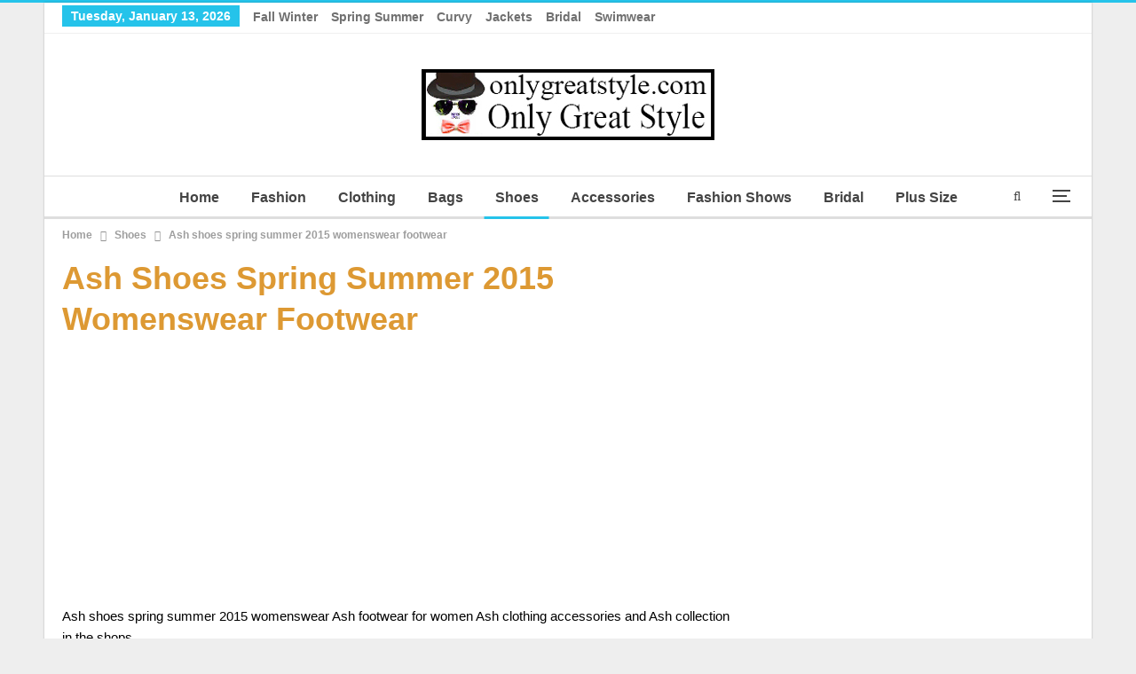

--- FILE ---
content_type: text/html; charset=UTF-8
request_url: http://www.onlygreatstyle.com/ash-shoes-spring-summer-2015-womenswear-footwear/
body_size: 16418
content:
	<!DOCTYPE html>
		<!--[if IE 8]>
	<html class="ie ie8" lang="en-GB"> <![endif]-->
	<!--[if IE 9]>
	<html class="ie ie9" lang="en-GB"> <![endif]-->
	<!--[if gt IE 9]><!-->
<html lang="en-GB"> <!--<![endif]-->
	<head>
				<meta charset="UTF-8">
		<meta http-equiv="X-UA-Compatible" content="IE=edge">
		<meta name="viewport" content="width=device-width, initial-scale=1.0">
		<link rel="pingback" href="https://www.onlygreatstyle.com/xmlrpc.php"/>

		<meta name='robots' content='index, follow, max-image-preview:large, max-snippet:-1, max-video-preview:-1' />
	<style>img:is([sizes="auto" i], [sizes^="auto," i]) { contain-intrinsic-size: 3000px 1500px }</style>
	
	<!-- This site is optimized with the Yoast SEO plugin v24.6 - https://yoast.com/wordpress/plugins/seo/ -->
	<title>Ash shoes spring summer 2015 womenswear footwear</title>
	<meta name="description" content="Ash shoes spring summer 2015 womenswear Ash footwear for women Ash clothing accessories and Ash collection in the shops." />
	<link rel="canonical" href="https://www.onlygreatstyle.com/ash-shoes-spring-summer-2015-womenswear-footwear/" />
	<meta property="og:locale" content="en_GB" />
	<meta property="og:type" content="article" />
	<meta property="og:title" content="Ash shoes spring summer 2015 womenswear footwear" />
	<meta property="og:description" content="Ash shoes spring summer 2015 womenswear Ash footwear for women Ash clothing accessories and Ash collection in the shops." />
	<meta property="og:url" content="https://www.onlygreatstyle.com/ash-shoes-spring-summer-2015-womenswear-footwear/" />
	<meta property="og:site_name" content="Only Great Style" />
	<meta property="article:publisher" content="https://www.facebook.com/Only-Great-Style-Fashion-Brands-Accessories-Shoes-Bags-101493964893102" />
	<meta property="article:author" content="https://www.facebook.com/Only-Great-Style-Fashion-Brands-Accessories-Shoes-Bags-101493964893102" />
	<meta property="article:published_time" content="2015-06-14T22:20:28+00:00" />
	<meta property="article:modified_time" content="2018-02-13T16:23:17+00:00" />
	<meta property="og:image" content="https://www.onlygreatstyle.com/wp-content/uploads/2015/06/Ash-shoes-spring-summer-2015-womenswear-footwear.jpg" />
	<meta property="og:image:width" content="650" />
	<meta property="og:image:height" content="488" />
	<meta property="og:image:type" content="image/jpeg" />
	<meta name="author" content="Only Great Style" />
	<meta name="twitter:card" content="summary_large_image" />
	<meta name="twitter:creator" content="@OnlyGreatStyle" />
	<meta name="twitter:site" content="@OnlyGreatStyle" />
	<meta name="twitter:label1" content="Written by" />
	<meta name="twitter:data1" content="Only Great Style" />
	<meta name="twitter:label2" content="Estimated reading time" />
	<meta name="twitter:data2" content="2 minutes" />
	<script type="application/ld+json" class="yoast-schema-graph">{"@context":"https://schema.org","@graph":[{"@type":"Article","@id":"https://www.onlygreatstyle.com/ash-shoes-spring-summer-2015-womenswear-footwear/#article","isPartOf":{"@id":"https://www.onlygreatstyle.com/ash-shoes-spring-summer-2015-womenswear-footwear/"},"author":{"name":"Only Great Style","@id":"https://www.onlygreatstyle.com/#/schema/person/1d697e7de328deb9330866842ecefb12"},"headline":"Ash shoes spring summer 2015 womenswear footwear","datePublished":"2015-06-14T22:20:28+00:00","dateModified":"2018-02-13T16:23:17+00:00","mainEntityOfPage":{"@id":"https://www.onlygreatstyle.com/ash-shoes-spring-summer-2015-womenswear-footwear/"},"wordCount":379,"publisher":{"@id":"https://www.onlygreatstyle.com/#/schema/person/1d697e7de328deb9330866842ecefb12"},"image":{"@id":"https://www.onlygreatstyle.com/ash-shoes-spring-summer-2015-womenswear-footwear/#primaryimage"},"thumbnailUrl":"https://www.onlygreatstyle.com/wp-content/uploads/2015/06/Ash-shoes-spring-summer-2015-womenswear-footwear.jpg","keywords":["Ash","Ash 2015","Ash accessories","Ash ankle boots","Ash ballet flats","Ash boots","Ash casual shoes","Ash catalog","Ash clothing accessories","Ash collection","Ash décolleté","Ash dress shoes","Ash fashion","Ash footwear","Ash in shop windows","Ash in the shops","Ash lace-up","Ash look","Ash pumps","Ash sandals","Ash shoes","Ash shoes with heels","Ash sneakers","Ash spring summer","Ash spring summer 2015","Ash trends","Ash wedges","Ash women’s boots","Ash womenswear"],"articleSection":["Shoes"],"inLanguage":"en-GB"},{"@type":"WebPage","@id":"https://www.onlygreatstyle.com/ash-shoes-spring-summer-2015-womenswear-footwear/","url":"https://www.onlygreatstyle.com/ash-shoes-spring-summer-2015-womenswear-footwear/","name":"Ash shoes spring summer 2015 womenswear footwear","isPartOf":{"@id":"https://www.onlygreatstyle.com/#website"},"primaryImageOfPage":{"@id":"https://www.onlygreatstyle.com/ash-shoes-spring-summer-2015-womenswear-footwear/#primaryimage"},"image":{"@id":"https://www.onlygreatstyle.com/ash-shoes-spring-summer-2015-womenswear-footwear/#primaryimage"},"thumbnailUrl":"https://www.onlygreatstyle.com/wp-content/uploads/2015/06/Ash-shoes-spring-summer-2015-womenswear-footwear.jpg","datePublished":"2015-06-14T22:20:28+00:00","dateModified":"2018-02-13T16:23:17+00:00","description":"Ash shoes spring summer 2015 womenswear Ash footwear for women Ash clothing accessories and Ash collection in the shops.","breadcrumb":{"@id":"https://www.onlygreatstyle.com/ash-shoes-spring-summer-2015-womenswear-footwear/#breadcrumb"},"inLanguage":"en-GB","potentialAction":[{"@type":"ReadAction","target":["https://www.onlygreatstyle.com/ash-shoes-spring-summer-2015-womenswear-footwear/"]}]},{"@type":"ImageObject","inLanguage":"en-GB","@id":"https://www.onlygreatstyle.com/ash-shoes-spring-summer-2015-womenswear-footwear/#primaryimage","url":"https://www.onlygreatstyle.com/wp-content/uploads/2015/06/Ash-shoes-spring-summer-2015-womenswear-footwear.jpg","contentUrl":"https://www.onlygreatstyle.com/wp-content/uploads/2015/06/Ash-shoes-spring-summer-2015-womenswear-footwear.jpg","width":650,"height":488,"caption":"Ash shoes spring summer 2015 womenswear footwear"},{"@type":"BreadcrumbList","@id":"https://www.onlygreatstyle.com/ash-shoes-spring-summer-2015-womenswear-footwear/#breadcrumb","itemListElement":[{"@type":"ListItem","position":1,"name":"Only Great Style","item":"https://www.onlygreatstyle.com/"},{"@type":"ListItem","position":2,"name":"Shoes Only Great Style","item":"https://www.onlygreatstyle.com/shoes/"},{"@type":"ListItem","position":3,"name":"Ash shoes spring summer 2015 womenswear footwear"}]},{"@type":"WebSite","@id":"https://www.onlygreatstyle.com/#website","url":"https://www.onlygreatstyle.com/","name":"Only Great Style","description":"Only Great Style presents big fashion collections for clothing, accessories, bridal, plus size, bags, shoes, beachwear with fashion shows fall winter and spring summer women and men. Since many years your best reviews before your purchases.","publisher":{"@id":"https://www.onlygreatstyle.com/#/schema/person/1d697e7de328deb9330866842ecefb12"},"potentialAction":[{"@type":"SearchAction","target":{"@type":"EntryPoint","urlTemplate":"https://www.onlygreatstyle.com/?s={search_term_string}"},"query-input":{"@type":"PropertyValueSpecification","valueRequired":true,"valueName":"search_term_string"}}],"inLanguage":"en-GB"},{"@type":["Person","Organization"],"@id":"https://www.onlygreatstyle.com/#/schema/person/1d697e7de328deb9330866842ecefb12","name":"Only Great Style","image":{"@type":"ImageObject","inLanguage":"en-GB","@id":"https://www.onlygreatstyle.com/#/schema/person/image/","url":"https://www.onlygreatstyle.com/wp-content/uploads/2023/05/only-great-style-logo.jpg","contentUrl":"https://www.onlygreatstyle.com/wp-content/uploads/2023/05/only-great-style-logo.jpg","width":330,"height":80,"caption":"Only Great Style"},"logo":{"@id":"https://www.onlygreatstyle.com/#/schema/person/image/"},"description":"Hello to everyone, in life I have many interests, I like: cinema, science, documentaries, sports and music. I have an open mind and I am in favor of free content on the web, I believe in altruism and mutual respect, I am a dad and a webmaster. From a few years I deal of websites which they offer reviews on look and fashion, and among thousands of things to do, i try to give great importance to photos and images for all those who follow the latest fashion trends.","sameAs":["https://www.onlygreatstyle.com/","https://www.facebook.com/Only-Great-Style-Fashion-Brands-Accessories-Shoes-Bags-101493964893102","https://www.pinterest.com/onlygreatstyle/","https://x.com/OnlyGreatStyle"]}]}</script>
	<!-- / Yoast SEO plugin. -->


<link rel="alternate" type="application/rss+xml" title="Only Great Style &raquo; Feed" href="https://www.onlygreatstyle.com/feed/" />
<!-- www.onlygreatstyle.com is managing ads with Advanced Ads 2.0.1 – https://wpadvancedads.com/ --><script id="onlyg-ready">
			window.advanced_ads_ready=function(e,a){a=a||"complete";var d=function(e){return"interactive"===a?"loading"!==e:"complete"===e};d(document.readyState)?e():document.addEventListener("readystatechange",(function(a){d(a.target.readyState)&&e()}),{once:"interactive"===a})},window.advanced_ads_ready_queue=window.advanced_ads_ready_queue||[];		</script>
		<link rel='stylesheet' id='wp-block-library-css' href='https://www.onlygreatstyle.com/wp-includes/css/dist/block-library/style.min.css?ver=6.7.4' type='text/css' media='all' />
<style id='classic-theme-styles-inline-css' type='text/css'>
/*! This file is auto-generated */
.wp-block-button__link{color:#fff;background-color:#32373c;border-radius:9999px;box-shadow:none;text-decoration:none;padding:calc(.667em + 2px) calc(1.333em + 2px);font-size:1.125em}.wp-block-file__button{background:#32373c;color:#fff;text-decoration:none}
</style>
<style id='global-styles-inline-css' type='text/css'>
:root{--wp--preset--aspect-ratio--square: 1;--wp--preset--aspect-ratio--4-3: 4/3;--wp--preset--aspect-ratio--3-4: 3/4;--wp--preset--aspect-ratio--3-2: 3/2;--wp--preset--aspect-ratio--2-3: 2/3;--wp--preset--aspect-ratio--16-9: 16/9;--wp--preset--aspect-ratio--9-16: 9/16;--wp--preset--color--black: #000000;--wp--preset--color--cyan-bluish-gray: #abb8c3;--wp--preset--color--white: #ffffff;--wp--preset--color--pale-pink: #f78da7;--wp--preset--color--vivid-red: #cf2e2e;--wp--preset--color--luminous-vivid-orange: #ff6900;--wp--preset--color--luminous-vivid-amber: #fcb900;--wp--preset--color--light-green-cyan: #7bdcb5;--wp--preset--color--vivid-green-cyan: #00d084;--wp--preset--color--pale-cyan-blue: #8ed1fc;--wp--preset--color--vivid-cyan-blue: #0693e3;--wp--preset--color--vivid-purple: #9b51e0;--wp--preset--gradient--vivid-cyan-blue-to-vivid-purple: linear-gradient(135deg,rgba(6,147,227,1) 0%,rgb(155,81,224) 100%);--wp--preset--gradient--light-green-cyan-to-vivid-green-cyan: linear-gradient(135deg,rgb(122,220,180) 0%,rgb(0,208,130) 100%);--wp--preset--gradient--luminous-vivid-amber-to-luminous-vivid-orange: linear-gradient(135deg,rgba(252,185,0,1) 0%,rgba(255,105,0,1) 100%);--wp--preset--gradient--luminous-vivid-orange-to-vivid-red: linear-gradient(135deg,rgba(255,105,0,1) 0%,rgb(207,46,46) 100%);--wp--preset--gradient--very-light-gray-to-cyan-bluish-gray: linear-gradient(135deg,rgb(238,238,238) 0%,rgb(169,184,195) 100%);--wp--preset--gradient--cool-to-warm-spectrum: linear-gradient(135deg,rgb(74,234,220) 0%,rgb(151,120,209) 20%,rgb(207,42,186) 40%,rgb(238,44,130) 60%,rgb(251,105,98) 80%,rgb(254,248,76) 100%);--wp--preset--gradient--blush-light-purple: linear-gradient(135deg,rgb(255,206,236) 0%,rgb(152,150,240) 100%);--wp--preset--gradient--blush-bordeaux: linear-gradient(135deg,rgb(254,205,165) 0%,rgb(254,45,45) 50%,rgb(107,0,62) 100%);--wp--preset--gradient--luminous-dusk: linear-gradient(135deg,rgb(255,203,112) 0%,rgb(199,81,192) 50%,rgb(65,88,208) 100%);--wp--preset--gradient--pale-ocean: linear-gradient(135deg,rgb(255,245,203) 0%,rgb(182,227,212) 50%,rgb(51,167,181) 100%);--wp--preset--gradient--electric-grass: linear-gradient(135deg,rgb(202,248,128) 0%,rgb(113,206,126) 100%);--wp--preset--gradient--midnight: linear-gradient(135deg,rgb(2,3,129) 0%,rgb(40,116,252) 100%);--wp--preset--font-size--small: 13px;--wp--preset--font-size--medium: 20px;--wp--preset--font-size--large: 36px;--wp--preset--font-size--x-large: 42px;--wp--preset--spacing--20: 0.44rem;--wp--preset--spacing--30: 0.67rem;--wp--preset--spacing--40: 1rem;--wp--preset--spacing--50: 1.5rem;--wp--preset--spacing--60: 2.25rem;--wp--preset--spacing--70: 3.38rem;--wp--preset--spacing--80: 5.06rem;--wp--preset--shadow--natural: 6px 6px 9px rgba(0, 0, 0, 0.2);--wp--preset--shadow--deep: 12px 12px 50px rgba(0, 0, 0, 0.4);--wp--preset--shadow--sharp: 6px 6px 0px rgba(0, 0, 0, 0.2);--wp--preset--shadow--outlined: 6px 6px 0px -3px rgba(255, 255, 255, 1), 6px 6px rgba(0, 0, 0, 1);--wp--preset--shadow--crisp: 6px 6px 0px rgba(0, 0, 0, 1);}:where(.is-layout-flex){gap: 0.5em;}:where(.is-layout-grid){gap: 0.5em;}body .is-layout-flex{display: flex;}.is-layout-flex{flex-wrap: wrap;align-items: center;}.is-layout-flex > :is(*, div){margin: 0;}body .is-layout-grid{display: grid;}.is-layout-grid > :is(*, div){margin: 0;}:where(.wp-block-columns.is-layout-flex){gap: 2em;}:where(.wp-block-columns.is-layout-grid){gap: 2em;}:where(.wp-block-post-template.is-layout-flex){gap: 1.25em;}:where(.wp-block-post-template.is-layout-grid){gap: 1.25em;}.has-black-color{color: var(--wp--preset--color--black) !important;}.has-cyan-bluish-gray-color{color: var(--wp--preset--color--cyan-bluish-gray) !important;}.has-white-color{color: var(--wp--preset--color--white) !important;}.has-pale-pink-color{color: var(--wp--preset--color--pale-pink) !important;}.has-vivid-red-color{color: var(--wp--preset--color--vivid-red) !important;}.has-luminous-vivid-orange-color{color: var(--wp--preset--color--luminous-vivid-orange) !important;}.has-luminous-vivid-amber-color{color: var(--wp--preset--color--luminous-vivid-amber) !important;}.has-light-green-cyan-color{color: var(--wp--preset--color--light-green-cyan) !important;}.has-vivid-green-cyan-color{color: var(--wp--preset--color--vivid-green-cyan) !important;}.has-pale-cyan-blue-color{color: var(--wp--preset--color--pale-cyan-blue) !important;}.has-vivid-cyan-blue-color{color: var(--wp--preset--color--vivid-cyan-blue) !important;}.has-vivid-purple-color{color: var(--wp--preset--color--vivid-purple) !important;}.has-black-background-color{background-color: var(--wp--preset--color--black) !important;}.has-cyan-bluish-gray-background-color{background-color: var(--wp--preset--color--cyan-bluish-gray) !important;}.has-white-background-color{background-color: var(--wp--preset--color--white) !important;}.has-pale-pink-background-color{background-color: var(--wp--preset--color--pale-pink) !important;}.has-vivid-red-background-color{background-color: var(--wp--preset--color--vivid-red) !important;}.has-luminous-vivid-orange-background-color{background-color: var(--wp--preset--color--luminous-vivid-orange) !important;}.has-luminous-vivid-amber-background-color{background-color: var(--wp--preset--color--luminous-vivid-amber) !important;}.has-light-green-cyan-background-color{background-color: var(--wp--preset--color--light-green-cyan) !important;}.has-vivid-green-cyan-background-color{background-color: var(--wp--preset--color--vivid-green-cyan) !important;}.has-pale-cyan-blue-background-color{background-color: var(--wp--preset--color--pale-cyan-blue) !important;}.has-vivid-cyan-blue-background-color{background-color: var(--wp--preset--color--vivid-cyan-blue) !important;}.has-vivid-purple-background-color{background-color: var(--wp--preset--color--vivid-purple) !important;}.has-black-border-color{border-color: var(--wp--preset--color--black) !important;}.has-cyan-bluish-gray-border-color{border-color: var(--wp--preset--color--cyan-bluish-gray) !important;}.has-white-border-color{border-color: var(--wp--preset--color--white) !important;}.has-pale-pink-border-color{border-color: var(--wp--preset--color--pale-pink) !important;}.has-vivid-red-border-color{border-color: var(--wp--preset--color--vivid-red) !important;}.has-luminous-vivid-orange-border-color{border-color: var(--wp--preset--color--luminous-vivid-orange) !important;}.has-luminous-vivid-amber-border-color{border-color: var(--wp--preset--color--luminous-vivid-amber) !important;}.has-light-green-cyan-border-color{border-color: var(--wp--preset--color--light-green-cyan) !important;}.has-vivid-green-cyan-border-color{border-color: var(--wp--preset--color--vivid-green-cyan) !important;}.has-pale-cyan-blue-border-color{border-color: var(--wp--preset--color--pale-cyan-blue) !important;}.has-vivid-cyan-blue-border-color{border-color: var(--wp--preset--color--vivid-cyan-blue) !important;}.has-vivid-purple-border-color{border-color: var(--wp--preset--color--vivid-purple) !important;}.has-vivid-cyan-blue-to-vivid-purple-gradient-background{background: var(--wp--preset--gradient--vivid-cyan-blue-to-vivid-purple) !important;}.has-light-green-cyan-to-vivid-green-cyan-gradient-background{background: var(--wp--preset--gradient--light-green-cyan-to-vivid-green-cyan) !important;}.has-luminous-vivid-amber-to-luminous-vivid-orange-gradient-background{background: var(--wp--preset--gradient--luminous-vivid-amber-to-luminous-vivid-orange) !important;}.has-luminous-vivid-orange-to-vivid-red-gradient-background{background: var(--wp--preset--gradient--luminous-vivid-orange-to-vivid-red) !important;}.has-very-light-gray-to-cyan-bluish-gray-gradient-background{background: var(--wp--preset--gradient--very-light-gray-to-cyan-bluish-gray) !important;}.has-cool-to-warm-spectrum-gradient-background{background: var(--wp--preset--gradient--cool-to-warm-spectrum) !important;}.has-blush-light-purple-gradient-background{background: var(--wp--preset--gradient--blush-light-purple) !important;}.has-blush-bordeaux-gradient-background{background: var(--wp--preset--gradient--blush-bordeaux) !important;}.has-luminous-dusk-gradient-background{background: var(--wp--preset--gradient--luminous-dusk) !important;}.has-pale-ocean-gradient-background{background: var(--wp--preset--gradient--pale-ocean) !important;}.has-electric-grass-gradient-background{background: var(--wp--preset--gradient--electric-grass) !important;}.has-midnight-gradient-background{background: var(--wp--preset--gradient--midnight) !important;}.has-small-font-size{font-size: var(--wp--preset--font-size--small) !important;}.has-medium-font-size{font-size: var(--wp--preset--font-size--medium) !important;}.has-large-font-size{font-size: var(--wp--preset--font-size--large) !important;}.has-x-large-font-size{font-size: var(--wp--preset--font-size--x-large) !important;}
:where(.wp-block-post-template.is-layout-flex){gap: 1.25em;}:where(.wp-block-post-template.is-layout-grid){gap: 1.25em;}
:where(.wp-block-columns.is-layout-flex){gap: 2em;}:where(.wp-block-columns.is-layout-grid){gap: 2em;}
:root :where(.wp-block-pullquote){font-size: 1.5em;line-height: 1.6;}
</style>
<link rel='stylesheet' id='contact-form-7-css' href='https://www.onlygreatstyle.com/wp-content/plugins/contact-form-7/includes/css/styles.css?ver=6.0.5' type='text/css' media='all' />
<link rel='stylesheet' id='newsletter-css' href='https://www.onlygreatstyle.com/wp-content/plugins/newsletter/style.css?ver=8.7.4' type='text/css' media='all' />
<script type="text/javascript" src="https://www.onlygreatstyle.com/wp-includes/js/jquery/jquery.min.js?ver=3.7.1" id="jquery-core-js"></script>
<script type="text/javascript" src="https://www.onlygreatstyle.com/wp-includes/js/jquery/jquery-migrate.min.js?ver=3.4.1" id="jquery-migrate-js"></script>
<!--[if lt IE 9]>
<script type="text/javascript" src="https://www.onlygreatstyle.com/wp-content/themes/publisher/includes/libs/better-framework/assets/js/html5shiv.min.js?ver=3.15.0" id="bf-html5shiv-js"></script>
<![endif]-->
<!--[if lt IE 9]>
<script type="text/javascript" src="https://www.onlygreatstyle.com/wp-content/themes/publisher/includes/libs/better-framework/assets/js/respond.min.js?ver=3.15.0" id="bf-respond-js"></script>
<![endif]-->
<meta name="google-site-verification" content="1tBRU32jOGbE98sYpNRKdQLdehvUSjEm48j0ElfRQwk" />

<meta name="msvalidate.01" content="261271C2B9E29F551CF670A5E6159C4C"/>

<meta name="p:domain_verify" content="79e388fd40db45d39d39baf5a399407a"/>

<script async defer src="//assets.pinterest.com/js/pinit.js"></script>			<link rel="shortcut icon" href="http://www.onlygreatstyle.com/wp-content/uploads/2017/04/favicon.jpg">			<link rel="apple-touch-icon" href="http://www.onlygreatstyle.com/wp-content/uploads/2017/04/Only-Great-Style-Apple-iPhone-Icon.jpg">			<link rel="apple-touch-icon" sizes="114x114" href="http://www.onlygreatstyle.com/wp-content/uploads/2017/04/Only-Great-Style-Apple-iPhone-Retina-Icon.jpg">			<link rel="apple-touch-icon" sizes="72x72" href="http://www.onlygreatstyle.com/wp-content/uploads/2017/04/Only-Great-Style-Apple-iPad-Icon.jpg">			<link rel="apple-touch-icon" sizes="144x144" href="http://www.onlygreatstyle.com/wp-content/uploads/2017/04/Only-Great-Style-Apple-iPad-Retina-Icon.jpg"><script type="application/ld+json">{
    "@context": "http://schema.org/",
    "@type": "Organization",
    "@id": "#organization",
    "logo": {
        "@type": "ImageObject",
        "url": "http://www.onlygreatstyle.com/wp-content/uploads/2023/05/only-great-style-logo.jpg"
    },
    "url": "https://www.onlygreatstyle.com/",
    "name": "Only Great Style",
    "description": "Only Great Style presents big fashion collections for clothing, accessories, bridal, plus size, bags, shoes, beachwear with fashion shows fall winter and spring summer women and men. Since many years your best reviews before your purchases."
}</script>
<script type="application/ld+json">{
    "@context": "http://schema.org/",
    "@type": "WebSite",
    "name": "Only Great Style",
    "alternateName": "Only Great Style presents big fashion collections for clothing, accessories, bridal, plus size, bags, shoes, beachwear with fashion shows fall winter and spring summer women and men. Since many years your best reviews before your purchases.",
    "url": "https://www.onlygreatstyle.com/"
}</script>
<script type="application/ld+json">{
    "@context": "http://schema.org/",
    "@type": "Article",
    "headline": "Ash shoes spring summer 2015 womenswear footwear",
    "description": "Ash shoes spring summer 2015 womenswear Ash footwear for women Ash clothing accessories and Ash collection in the shops.Ash :Ash shoes.Ash shoes spring summer 2015.&nbsp;&nbsp;The famous clothing brands Ash for women, presents the new collection Ash ",
    "datePublished": "2015-06-15",
    "dateModified": "2018-02-13",
    "author": {
        "@type": "Person",
        "@id": "#person-OnlyGreatStyle",
        "name": "Only Great Style"
    },
    "image": "https://www.onlygreatstyle.com/wp-content/uploads/2015/06/Ash-shoes-spring-summer-2015-womenswear-footwear.jpg",
    "interactionStatistic": [
        {
            "@type": "InteractionCounter",
            "interactionType": "http://schema.org/CommentAction",
            "userInteractionCount": "0"
        }
    ],
    "publisher": {
        "@id": "#organization"
    },
    "mainEntityOfPage": "https://www.onlygreatstyle.com/ash-shoes-spring-summer-2015-womenswear-footwear/"
}</script>
<link rel='stylesheet' id='bf-minifed-css-1' href='https://www.onlygreatstyle.com/wp-content/bs-booster-cache/939f5558ba9f5987ed2f47a7009f7cc8.css' type='text/css' media='all' />
<link rel='stylesheet' id='7.11.0-1730912630' href='https://www.onlygreatstyle.com/wp-content/bs-booster-cache/c0509851750b9f1d911abfd2cac8ca23.css' type='text/css' media='all' />
<link rel="icon" href="https://www.onlygreatstyle.com/wp-content/uploads/2016/06/cropped-onlygreatstyle-1-32x32.jpg" sizes="32x32" />
<link rel="icon" href="https://www.onlygreatstyle.com/wp-content/uploads/2016/06/cropped-onlygreatstyle-1-192x192.jpg" sizes="192x192" />
<link rel="apple-touch-icon" href="https://www.onlygreatstyle.com/wp-content/uploads/2016/06/cropped-onlygreatstyle-1-180x180.jpg" />
<meta name="msapplication-TileImage" content="https://www.onlygreatstyle.com/wp-content/uploads/2016/06/cropped-onlygreatstyle-1-270x270.jpg" />
	</head>

<body class="post-template-default single single-post postid-19614 single-format-standard bs-theme bs-publisher bs-publisher-clean-magazine active-top-line ltr close-rh page-layout-2-col page-layout-2-col-right boxed active-sticky-sidebar main-menu-sticky-smart main-menu-full-width active-ajax-search single-prim-cat-16467 single-cat-16467  bs-ll-d aa-prefix-onlyg-" dir="ltr">
<div class="off-canvas-overlay"></div>
<div class="off-canvas-container left skin-white">
	<div class="off-canvas-inner">
		<span class="canvas-close"><i></i></span>
					<div class="off-canvas-header">
									<div class="logo">

						<a href="https://www.onlygreatstyle.com/">
							<img src="http://www.onlygreatstyle.com/wp-content/uploads/2017/04/Only-Great-Style-Apple-iPad-Icon.jpg"
							     alt="Only Great Style">
						</a>
					</div>
										<div class="site-name">Only Great Style</div>
									<div class="site-description">Only Great Style presents big fashion collections for clothing, accessories, bridal, plus size, bags, shoes, beachwear with fashion shows fall winter and spring summer women and men. Since many years your best reviews before your purchases.</div>
			</div>
						<div class="off-canvas-search">
				<form role="search" method="get" action="https://www.onlygreatstyle.com">
					<input type="text" name="s" value=""
					       placeholder="Search...">
					<i class="fa fa-search"></i>
				</form>
			</div>
						<div class="off-canvas-menu">
				<div class="off-canvas-menu-fallback"></div>
			</div>
						<div class="off_canvas_footer">
				<div class="off_canvas_footer-info entry-content">
					<p><br data-mce-bogus="1"></p>
				</div>
			</div>
				</div>
</div>
		<div class="main-wrap content-main-wrap">
			<header id="header" class="site-header header-style-1 full-width" itemscope="itemscope" itemtype="https://schema.org/WPHeader">
		<section class="topbar topbar-style-1 hidden-xs hidden-xs">
	<div class="content-wrap">
		<div class="container">
			<div class="topbar-inner clearfix">

				
				<div class="section-menu">
						<div id="menu-top" class="menu top-menu-wrapper" role="navigation" itemscope="itemscope" itemtype="https://schema.org/SiteNavigationElement">
		<nav class="top-menu-container">

			<ul id="top-navigation" class="top-menu menu clearfix bsm-pure">
									<li id="topbar-date" class="menu-item menu-item-date">
					<span
						class="topbar-date">Tuesday, January 13, 2026</span>
					</li>
					<li id="menu-item-73140" class="menu-item menu-item-type-custom menu-item-object-custom better-anim-fade menu-item-73140"><a href="https://www.onlygreatstyle.com/?s=fall+winter">Fall Winter</a></li>
<li id="menu-item-60531" class="menu-item menu-item-type-custom menu-item-object-custom better-anim-fade menu-item-60531"><a href="https://www.onlygreatstyle.com/?s=spring+summer">Spring Summer</a></li>
<li id="menu-item-60532" class="menu-item menu-item-type-custom menu-item-object-custom better-anim-fade menu-item-60532"><a href="https://www.onlygreatstyle.com/?s=Curvy">Curvy</a></li>
<li id="menu-item-60533" class="menu-item menu-item-type-custom menu-item-object-custom better-anim-fade menu-item-60533"><a href="https://www.onlygreatstyle.com/?s=Jackets">Jackets</a></li>
<li id="menu-item-60534" class="menu-item menu-item-type-custom menu-item-object-custom better-anim-fade menu-item-60534"><a href="https://www.onlygreatstyle.com/?s=Bridal">Bridal</a></li>
<li id="menu-item-60535" class="menu-item menu-item-type-custom menu-item-object-custom better-anim-fade menu-item-60535"><a href="https://www.onlygreatstyle.com/?s=Swimwear">Swimwear</a></li>
			</ul>

		</nav>
	</div>
				</div>
			</div>
		</div>
	</div>
</section>
		<div class="header-inner">
			<div class="content-wrap">
				<div class="container">
					<div id="site-branding" class="site-branding">
	<p  id="site-title" class="logo h1 img-logo">
	<a href="https://www.onlygreatstyle.com/" itemprop="url" rel="home">
					<img id="site-logo" src="http://www.onlygreatstyle.com/wp-content/uploads/2023/05/only-great-style-logo.jpg"
			     alt="Only Great Style"  data-bsrjs="http://www.onlygreatstyle.com/wp-content/uploads/2023/05/only-great-style-logo.jpg"  />

			<span class="site-title">Only Great Style - Only Great Style presents big fashion collections for clothing, accessories, bridal, plus size, bags, shoes, beachwear with fashion shows fall winter and spring summer women and men. Since many years your best reviews before your purchases.</span>
				</a>
</p>
</div><!-- .site-branding -->
				</div>

			</div>
		</div>
		<div id="menu-main" class="menu main-menu-wrapper show-search-item show-off-canvas menu-actions-btn-width-2" role="navigation" itemscope="itemscope" itemtype="https://schema.org/SiteNavigationElement">
	<div class="main-menu-inner">
		<div class="content-wrap">
			<div class="container">

				<nav class="main-menu-container">
					<ul id="main-navigation" class="main-menu menu bsm-pure clearfix">
						<li id="menu-item-19703" class="menu-item menu-item-type-custom menu-item-object-custom menu-item-home better-anim-fade menu-item-19703"><a href="https://www.onlygreatstyle.com/" title="Only Great Style">Home</a></li>
<li id="menu-item-19697" class="menu-item menu-item-type-taxonomy menu-item-object-category menu-term-3 better-anim-fade menu-item-19697"><a href="https://www.onlygreatstyle.com/fashion/" title="Fashion Only Great Style">Fashion</a></li>
<li id="menu-item-73142" class="menu-item menu-item-type-taxonomy menu-item-object-category menu-term-24152 better-anim-fade menu-item-73142"><a href="https://www.onlygreatstyle.com/clothing/" title="Clothing Only Great Style">Clothing</a></li>
<li id="menu-item-19695" class="menu-item menu-item-type-taxonomy menu-item-object-category menu-term-16465 better-anim-fade menu-item-19695"><a href="https://www.onlygreatstyle.com/bags/" title="Bags Only Great Style">Bags</a></li>
<li id="menu-item-19700" class="menu-item menu-item-type-taxonomy menu-item-object-category current-post-ancestor current-menu-parent current-post-parent menu-term-16467 better-anim-fade menu-item-19700"><a href="https://www.onlygreatstyle.com/shoes/" title="Shoes Only Great Style">Shoes</a></li>
<li id="menu-item-19694" class="menu-item menu-item-type-taxonomy menu-item-object-category menu-term-10 better-anim-fade menu-item-19694"><a href="https://www.onlygreatstyle.com/accessories/" title="Accessories Only Great Style">Accessories</a></li>
<li id="menu-item-19698" class="menu-item menu-item-type-taxonomy menu-item-object-category menu-term-8 better-anim-fade menu-item-19698"><a href="https://www.onlygreatstyle.com/fashion-shows/" title="Fashion Shows Only Great Style">Fashion Shows</a></li>
<li id="menu-item-115604" class="menu-item menu-item-type-taxonomy menu-item-object-category menu-term-29805 better-anim-fade menu-item-115604"><a href="https://www.onlygreatstyle.com/bridal/">Bridal</a></li>
<li id="menu-item-115605" class="menu-item menu-item-type-taxonomy menu-item-object-category menu-term-29804 better-anim-fade menu-item-115605"><a href="https://www.onlygreatstyle.com/plus-size/">Plus Size</a></li>
<li id="menu-item-130311" class="menu-item menu-item-type-custom menu-item-object-custom menu-item-home menu-item-has-children better-anim-fade menu-item-130311"><a href="https://www.onlygreatstyle.com/">Season</a>
<ul class="sub-menu">
	<li id="menu-item-130312" class="menu-item menu-item-type-custom menu-item-object-custom better-anim-fade menu-item-130312"><a href="https://www.onlygreatstyle.com/?s=2024">2024</a></li>
	<li id="menu-item-130313" class="menu-item menu-item-type-custom menu-item-object-custom better-anim-fade menu-item-130313"><a href="https://www.onlygreatstyle.com/?s=2023">2023</a></li>
	<li id="menu-item-130314" class="menu-item menu-item-type-custom menu-item-object-custom better-anim-fade menu-item-130314"><a href="https://www.onlygreatstyle.com/?s=2022">2022</a></li>
	<li id="menu-item-130315" class="menu-item menu-item-type-custom menu-item-object-custom better-anim-fade menu-item-130315"><a href="https://www.onlygreatstyle.com/?s=2021">2021</a></li>
	<li id="menu-item-130316" class="menu-item menu-item-type-custom menu-item-object-custom better-anim-fade menu-item-130316"><a href="https://www.onlygreatstyle.com/?s=2020">2020</a></li>
	<li id="menu-item-130317" class="menu-item menu-item-type-custom menu-item-object-custom better-anim-fade menu-item-130317"><a href="https://www.onlygreatstyle.com/?s=2019">2019</a></li>
	<li id="menu-item-130318" class="menu-item menu-item-type-custom menu-item-object-custom better-anim-fade menu-item-130318"><a href="https://www.onlygreatstyle.com/?s=2018">2018</a></li>
	<li id="menu-item-130319" class="menu-item menu-item-type-custom menu-item-object-custom better-anim-fade menu-item-130319"><a href="https://www.onlygreatstyle.com/?s=2017">2017</a></li>
	<li id="menu-item-130320" class="menu-item menu-item-type-custom menu-item-object-custom better-anim-fade menu-item-130320"><a href="https://www.onlygreatstyle.com/?s=2016">2016</a></li>
	<li id="menu-item-130321" class="menu-item menu-item-type-custom menu-item-object-custom better-anim-fade menu-item-130321"><a href="https://www.onlygreatstyle.com/?s=2015">2015</a></li>
	<li id="menu-item-130322" class="menu-item menu-item-type-custom menu-item-object-custom better-anim-fade menu-item-130322"><a href="https://www.onlygreatstyle.com/?s=2014">2014</a></li>
	<li id="menu-item-130323" class="menu-item menu-item-type-custom menu-item-object-custom better-anim-fade menu-item-130323"><a href="https://www.onlygreatstyle.com/?s=2013">2013</a></li>
</ul>
</li>
					</ul><!-- #main-navigation -->
											<div class="menu-action-buttons width-2">
															<div class="off-canvas-menu-icon-container off-icon-left">
									<div class="off-canvas-menu-icon">
										<div class="off-canvas-menu-icon-el"></div>
									</div>
								</div>
																<div class="search-container close">
									<span class="search-handler"><i class="fa fa-search"></i></span>

									<div class="search-box clearfix">
										<form role="search" method="get" class="search-form clearfix" action="https://www.onlygreatstyle.com">
	<input type="search" class="search-field"
	       placeholder="Search..."
	       value="" name="s"
	       title="Search for:"
	       autocomplete="off">
	<input type="submit" class="search-submit" value="Search">
</form><!-- .search-form -->
									</div>
								</div>
														</div>
										</nav><!-- .main-menu-container -->

			</div>
		</div>
	</div>
</div><!-- .menu -->	</header><!-- .header -->
	<div class="rh-header clearfix dark deferred-block-exclude">
		<div class="rh-container clearfix">

			<div class="menu-container close">
				<span class="menu-handler"><span class="lines"></span></span>
			</div><!-- .menu-container -->

			<div class="logo-container rh-img-logo">
				<a href="https://www.onlygreatstyle.com/" itemprop="url" rel="home">
											<img src="http://www.onlygreatstyle.com/wp-content/uploads/2023/05/only-great-style-logo.jpg"
						     alt="Only Great Style"  data-bsrjs="http://www.onlygreatstyle.com/wp-content/uploads/2023/05/only-great-style-logo.jpg"  />				</a>
			</div><!-- .logo-container -->
		</div><!-- .rh-container -->
	</div><!-- .rh-header -->
<nav role="navigation" aria-label="Breadcrumbs" class="bf-breadcrumb clearfix bc-top-style"><div class="container bf-breadcrumb-container"><ul class="bf-breadcrumb-items" itemscope itemtype="http://schema.org/BreadcrumbList"><meta name="numberOfItems" content="3" /><meta name="itemListOrder" content="Ascending" /><li itemprop="itemListElement" itemscope itemtype="http://schema.org/ListItem" class="bf-breadcrumb-item bf-breadcrumb-begin"><a itemprop="item" href="https://www.onlygreatstyle.com" rel="home"><span itemprop="name">Home</span></a><meta itemprop="position" content="1" /></li><li itemprop="itemListElement" itemscope itemtype="http://schema.org/ListItem" class="bf-breadcrumb-item"><a itemprop="item" href="https://www.onlygreatstyle.com/shoes/" ><span itemprop="name">Shoes</span></a><meta itemprop="position" content="2" /></li><li itemprop="itemListElement" itemscope itemtype="http://schema.org/ListItem" class="bf-breadcrumb-item bf-breadcrumb-end"><span itemprop="name">Ash shoes spring summer 2015 womenswear footwear</span><meta itemprop="item" content="https://www.onlygreatstyle.com/ash-shoes-spring-summer-2015-womenswear-footwear/"/><meta itemprop="position" content="3" /></li></ul></div></nav><div class="content-wrap">
		<main id="content" class="content-container">

		<div class="container layout-2-col layout-2-col-1 layout-right-sidebar layout-bc-before post-template-9">

			<div class="row main-section">
										<div class="col-sm-8 content-column">
							<div class="single-container">
																<article id="post-19614" class="post-19614 post type-post status-publish format-standard has-post-thumbnail  category-shoes tag-ash tag-ash-2015 tag-ash-accessories tag-ash-ankle-boots tag-ash-ballet-flats tag-ash-boots tag-ash-casual-shoes tag-ash-catalog tag-ash-clothing-accessories tag-ash-collection tag-ash-decollete tag-ash-dress-shoes tag-ash-fashion tag-ash-footwear tag-ash-in-shop-windows tag-ash-in-the-shops tag-ash-lace-up tag-ash-look tag-ash-pumps tag-ash-sandals tag-ash-shoes tag-ash-shoes-with-heels tag-ash-sneakers tag-ash-spring-summer tag-ash-spring-summer-2015 tag-ash-trends tag-ash-wedges tag-ash-womens-boots tag-ash-womenswear single-post-content">
									<div class="post-header-inner">
										<div class="post-header-title">
																						<h1 class="single-post-title">
												<span class="post-title" itemprop="headline">Ash shoes spring summer 2015 womenswear footwear</span>
											</h1>
																					</div>
									</div>
																		<div class="entry-content clearfix single-post-content">
										<div class="onlyg-before-content_5" id="onlyg-1289745898"><script async src="//pagead2.googlesyndication.com/pagead/js/adsbygoogle.js?client=ca-pub-0089504294895927" crossorigin="anonymous"></script><ins class="adsbygoogle" style="display:block;" data-ad-client="ca-pub-0089504294895927" 
data-ad-slot="6867552954" 
data-ad-format="auto"></ins>
<script> 
(adsbygoogle = window.adsbygoogle || []).push({}); 
</script>
</div><p>Ash shoes spring summer 2015 womenswear Ash footwear for women Ash clothing accessories and Ash collection in the shops.<span id="more-19614"></span></p>
<h2>Ash :</h2>
<h2>Ash shoes.</h2>
<h3>Ash shoes spring summer 2015.</h3>
<p>&nbsp;</p>
<figure id="attachment_19617" aria-describedby="caption-attachment-19617" style="width: 650px" class="wp-caption aligncenter"><img fetchpriority="high" decoding="async" class="size-full wp-image-19617" src="http://www.onlygreatstyle.com/wp-content/uploads/2015/06/Ash-shoes-spring-summer-2015.jpg" alt="Ash-shoes-spring-summer-2015" width="650" height="446" srcset="https://www.onlygreatstyle.com/wp-content/uploads/2015/06/Ash-shoes-spring-summer-2015.jpg 650w, https://www.onlygreatstyle.com/wp-content/uploads/2015/06/Ash-shoes-spring-summer-2015-150x103.jpg 150w, https://www.onlygreatstyle.com/wp-content/uploads/2015/06/Ash-shoes-spring-summer-2015-350x240.jpg 350w" sizes="(max-width: 650px) 100vw, 650px" /><figcaption id="caption-attachment-19617" class="wp-caption-text">Ash-shoes-spring-summer-2015</figcaption></figure>
<p>&nbsp;</p>
<p>The famous clothing brands Ash for women, presents the new collection Ash shoes womenswear 2015 in all the best online shops for Ash spring summer with Ash shoes and Ash footwear new arrivals.</p><div class="onlyg-content_13" id="onlyg-612932838"><script async src="//pagead2.googlesyndication.com/pagead/js/adsbygoogle.js?client=ca-pub-0089504294895927" crossorigin="anonymous"></script><ins class="adsbygoogle" style="display:block;" data-ad-client="ca-pub-0089504294895927" 
data-ad-slot="9192858610" 
data-ad-format="auto"></ins>
<script> 
(adsbygoogle = window.adsbygoogle || []).push({}); 
</script>
</div>
<p>&nbsp;</p>
<h3>Ash collection :</h3>
<h3>Ash shoes with heels : Ash décolleté and Ash pumps.</h3>
<h3>Ash footwear spring summer womenswear.</h3>
<p>&nbsp;</p>
<figure id="attachment_19616" aria-describedby="caption-attachment-19616" style="width: 650px" class="wp-caption aligncenter"><img decoding="async" class="size-full wp-image-19616" src="http://www.onlygreatstyle.com/wp-content/uploads/2015/06/Ash-footwear-spring-summer-womenswear.jpg" alt="Ash-footwear-spring-summer-womenswear" width="650" height="435" srcset="https://www.onlygreatstyle.com/wp-content/uploads/2015/06/Ash-footwear-spring-summer-womenswear.jpg 650w, https://www.onlygreatstyle.com/wp-content/uploads/2015/06/Ash-footwear-spring-summer-womenswear-150x100.jpg 150w, https://www.onlygreatstyle.com/wp-content/uploads/2015/06/Ash-footwear-spring-summer-womenswear-350x234.jpg 350w" sizes="(max-width: 650px) 100vw, 650px" /><figcaption id="caption-attachment-19616" class="wp-caption-text">Ash-footwear-spring-summer-womenswear</figcaption></figure>
<p>&nbsp;</p>
<p>The female line of the fashion clothing online Ash presents us with the latest innovations exhibited in clothing stores Blumarine, presenting the new collection composed of: fashion Ash shoes 2015 and Ash women’s boots where the womens Ash footwear spring summer 2015 all are visible in the shop online of the brand. Also to be noted the Ash shoes with heels spring summer 2015; Ash ankle boots, Ash sandals, Ash ballet flats, Ash wedges, Ash pumps, new Ash boots, Ash lace-up, Ash casual shoes and Ash dress shoes ; to end up with Ash clothing accessories spring summer 2015 for women, with latest online summer Ash fashion footwear 2015 womenswear always only great style.</p><div class="onlyg-content_14" id="onlyg-3923306657"><script async src="//pagead2.googlesyndication.com/pagead/js/adsbygoogle.js?client=ca-pub-0089504294895927" crossorigin="anonymous"></script><ins class="adsbygoogle" style="display:block;" data-ad-client="ca-pub-0089504294895927" 
data-ad-slot="9302144606" 
data-ad-format="auto"></ins>
<script> 
(adsbygoogle = window.adsbygoogle || []).push({}); 
</script>
</div>
<p>&nbsp;</p>
<h3>Ash footwear: Ash boots and Ash ankle boots.</h3>
<h3>Ash women’s boots spring summer womenswear.</h3>
<p>&nbsp;</p>
<figure id="attachment_19619" aria-describedby="caption-attachment-19619" style="width: 650px" class="wp-caption aligncenter"><img decoding="async" class="size-full wp-image-19619" src="http://www.onlygreatstyle.com/wp-content/uploads/2015/06/Ash-women’s-boots-spring-summer-womenswear.jpg" alt="Ash-women’s-boots-spring-summer-womenswear" width="650" height="447" srcset="https://www.onlygreatstyle.com/wp-content/uploads/2015/06/Ash-women’s-boots-spring-summer-womenswear.jpg 650w, https://www.onlygreatstyle.com/wp-content/uploads/2015/06/Ash-women’s-boots-spring-summer-womenswear-150x103.jpg 150w, https://www.onlygreatstyle.com/wp-content/uploads/2015/06/Ash-women’s-boots-spring-summer-womenswear-350x241.jpg 350w" sizes="(max-width: 650px) 100vw, 650px" /><figcaption id="caption-attachment-19619" class="wp-caption-text">Ash-women’s-boots-spring-summer-womenswear</figcaption></figure>
<p>&nbsp;</p>
<p>All in great style with Ash trends 2015 womenswear for new Ash look 2015 all for apparel online Ash spring summer. Here only the most interesting pieces chosen for visitors, from onlygreatstyle.com with the pieces of the collection chosen from photos, fashion show and from latest news in the Ash catalog womenswear 2015 womens clothing accessories online for dress style.</p>
<p>&nbsp;</p>
<h3>Ash clothing accessories : Ash shoes.</h3>
<h3>Ash collection 2015 womenswear.</h3>
<p>&nbsp;</p>
<figure id="attachment_19615" aria-describedby="caption-attachment-19615" style="width: 650px" class="wp-caption aligncenter"><img loading="lazy" decoding="async" class="size-full wp-image-19615" src="http://www.onlygreatstyle.com/wp-content/uploads/2015/06/Ash-collection-2015-womenswear.jpg" alt="Ash-collection-2015-womenswear" width="650" height="517" srcset="https://www.onlygreatstyle.com/wp-content/uploads/2015/06/Ash-collection-2015-womenswear.jpg 650w, https://www.onlygreatstyle.com/wp-content/uploads/2015/06/Ash-collection-2015-womenswear-150x119.jpg 150w, https://www.onlygreatstyle.com/wp-content/uploads/2015/06/Ash-collection-2015-womenswear-350x278.jpg 350w" sizes="auto, (max-width: 650px) 100vw, 650px" /><figcaption id="caption-attachment-19615" class="wp-caption-text">Ash-collection-2015-womenswear</figcaption></figure>
<p>&nbsp;</p>
<h3>Ash collection in Gallery:</h3>
<p>&nbsp;</p>
<div id='gallery-1' class='gallery galleryid-19614 gallery-columns-5 gallery-size-thumbnail'><figure class='gallery-item'>
			<div class='gallery-icon landscape'>
				<a title="Ash collection 2015 womenswear"  href='https://www.onlygreatstyle.com/ash-shoes-spring-summer-2015-womenswear-footwear/ash-collection-2015-womenswear/'><img loading="lazy" decoding="async" width="150" height="119" src="https://www.onlygreatstyle.com/wp-content/uploads/2015/06/Ash-collection-2015-womenswear-150x119.jpg" class="attachment-thumbnail size-thumbnail" alt="Ash collection 2015 womenswear" aria-describedby="gallery-1-19615" srcset="https://www.onlygreatstyle.com/wp-content/uploads/2015/06/Ash-collection-2015-womenswear-150x119.jpg 150w, https://www.onlygreatstyle.com/wp-content/uploads/2015/06/Ash-collection-2015-womenswear-350x278.jpg 350w, https://www.onlygreatstyle.com/wp-content/uploads/2015/06/Ash-collection-2015-womenswear-279x220.jpg 279w, https://www.onlygreatstyle.com/wp-content/uploads/2015/06/Ash-collection-2015-womenswear.jpg 650w" sizes="auto, (max-width: 150px) 100vw, 150px" /></a>
			</div>
				<figcaption class='wp-caption-text gallery-caption' id='gallery-1-19615'>
				Ash collection 2015 womenswear
				</figcaption></figure><figure class='gallery-item'>
			<div class='gallery-icon landscape'>
				<a title="Ash footwear spring summer womenswear"  href='https://www.onlygreatstyle.com/ash-shoes-spring-summer-2015-womenswear-footwear/ash-footwear-spring-summer-womenswear/'><img loading="lazy" decoding="async" width="150" height="100" src="https://www.onlygreatstyle.com/wp-content/uploads/2015/06/Ash-footwear-spring-summer-womenswear-150x100.jpg" class="attachment-thumbnail size-thumbnail" alt="Ash footwear spring summer womenswear" aria-describedby="gallery-1-19616" srcset="https://www.onlygreatstyle.com/wp-content/uploads/2015/06/Ash-footwear-spring-summer-womenswear-150x100.jpg 150w, https://www.onlygreatstyle.com/wp-content/uploads/2015/06/Ash-footwear-spring-summer-womenswear-350x234.jpg 350w, https://www.onlygreatstyle.com/wp-content/uploads/2015/06/Ash-footwear-spring-summer-womenswear.jpg 650w" sizes="auto, (max-width: 150px) 100vw, 150px" /></a>
			</div>
				<figcaption class='wp-caption-text gallery-caption' id='gallery-1-19616'>
				Ash footwear spring summer womenswear
				</figcaption></figure><figure class='gallery-item'>
			<div class='gallery-icon landscape'>
				<a title="Ash shoes spring summer 2015"  href='https://www.onlygreatstyle.com/ash-shoes-spring-summer-2015-womenswear-footwear/ash-shoes-spring-summer-2015/'><img loading="lazy" decoding="async" width="150" height="103" src="https://www.onlygreatstyle.com/wp-content/uploads/2015/06/Ash-shoes-spring-summer-2015-150x103.jpg" class="attachment-thumbnail size-thumbnail" alt="Ash shoes spring summer 2015" aria-describedby="gallery-1-19617" srcset="https://www.onlygreatstyle.com/wp-content/uploads/2015/06/Ash-shoes-spring-summer-2015-150x103.jpg 150w, https://www.onlygreatstyle.com/wp-content/uploads/2015/06/Ash-shoes-spring-summer-2015-350x240.jpg 350w, https://www.onlygreatstyle.com/wp-content/uploads/2015/06/Ash-shoes-spring-summer-2015.jpg 650w" sizes="auto, (max-width: 150px) 100vw, 150px" /></a>
			</div>
				<figcaption class='wp-caption-text gallery-caption' id='gallery-1-19617'>
				Ash shoes spring summer 2015
				</figcaption></figure><figure class='gallery-item'>
			<div class='gallery-icon landscape'>
				<a title="Ash shoes spring summer 2015 womenswear footwear"  href='https://www.onlygreatstyle.com/ash-shoes-spring-summer-2015-womenswear-footwear/ash-shoes-spring-summer-2015-womenswear-footwear-2/'><img loading="lazy" decoding="async" width="150" height="113" src="https://www.onlygreatstyle.com/wp-content/uploads/2015/06/Ash-shoes-spring-summer-2015-womenswear-footwear-150x113.jpg" class="attachment-thumbnail size-thumbnail" alt="Ash shoes spring summer 2015 womenswear footwear" aria-describedby="gallery-1-19618" srcset="https://www.onlygreatstyle.com/wp-content/uploads/2015/06/Ash-shoes-spring-summer-2015-womenswear-footwear-150x113.jpg 150w, https://www.onlygreatstyle.com/wp-content/uploads/2015/06/Ash-shoes-spring-summer-2015-womenswear-footwear-350x263.jpg 350w, https://www.onlygreatstyle.com/wp-content/uploads/2015/06/Ash-shoes-spring-summer-2015-womenswear-footwear-86x64.jpg 86w, https://www.onlygreatstyle.com/wp-content/uploads/2015/06/Ash-shoes-spring-summer-2015-womenswear-footwear.jpg 650w" sizes="auto, (max-width: 150px) 100vw, 150px" /></a>
			</div>
				<figcaption class='wp-caption-text gallery-caption' id='gallery-1-19618'>
				Ash shoes spring summer 2015 womenswear footwear
				</figcaption></figure><figure class='gallery-item'>
			<div class='gallery-icon landscape'>
				<a title="Ash women’s boots spring summer womenswear"  href='https://www.onlygreatstyle.com/ash-shoes-spring-summer-2015-womenswear-footwear/ash-womens-boots-spring-summer-womenswear/'><img loading="lazy" decoding="async" width="150" height="103" src="https://www.onlygreatstyle.com/wp-content/uploads/2015/06/Ash-women’s-boots-spring-summer-womenswear-150x103.jpg" class="attachment-thumbnail size-thumbnail" alt="Ash women’s boots spring summer womenswear" aria-describedby="gallery-1-19619" srcset="https://www.onlygreatstyle.com/wp-content/uploads/2015/06/Ash-women’s-boots-spring-summer-womenswear-150x103.jpg 150w, https://www.onlygreatstyle.com/wp-content/uploads/2015/06/Ash-women’s-boots-spring-summer-womenswear-350x241.jpg 350w, https://www.onlygreatstyle.com/wp-content/uploads/2015/06/Ash-women’s-boots-spring-summer-womenswear.jpg 650w" sizes="auto, (max-width: 150px) 100vw, 150px" /></a>
			</div>
				<figcaption class='wp-caption-text gallery-caption' id='gallery-1-19619'>
				Ash women’s boots spring summer womenswear
				</figcaption></figure>
		</div>

<p>&nbsp;</p>
<h3>Review onlygreatstyle.com : #Ash</h3>
<h3>Ash shoes spring summer 2015 womenswear footwear.</h3>
<p>Weekly news for: (most read articles of the week and more), you can follow by using the Twitter follow, I like and share of Facebook, or share the article on social we are also on Google +1, thank you for choosing this site and good navigation.</p><div class="onlyg-content_15" id="onlyg-3119541396"><script async src="//pagead2.googlesyndication.com/pagead/js/adsbygoogle.js?client=ca-pub-0089504294895927" crossorigin="anonymous"></script><ins class="adsbygoogle" style="display:block;" data-ad-client="ca-pub-0089504294895927" 
data-ad-slot="5552517575" 
data-ad-format="auto"></ins>
<script> 
(adsbygoogle = window.adsbygoogle || []).push({}); 
</script>
</div>
<div class="onlyg-after-content_5" id="onlyg-3679056982"><script async src="//pagead2.googlesyndication.com/pagead/js/adsbygoogle.js?client=ca-pub-0089504294895927" crossorigin="anonymous"></script><ins class="adsbygoogle" style="display:block;" data-ad-client="ca-pub-0089504294895927" 
data-ad-slot="4239435904" 
data-ad-format="auto"></ins>
<script> 
(adsbygoogle = window.adsbygoogle || []).push({}); 
</script>
</div>									</div>
										<div class="entry-terms post-tags clearfix ">
		<span class="terms-label"><i class="fa fa-tags"></i></span>
		<a href="https://www.onlygreatstyle.com/tag/ash/" rel="tag">Ash</a><a href="https://www.onlygreatstyle.com/tag/ash-2015/" rel="tag">Ash 2015</a><a href="https://www.onlygreatstyle.com/tag/ash-accessories/" rel="tag">Ash accessories</a><a href="https://www.onlygreatstyle.com/tag/ash-ankle-boots/" rel="tag">Ash ankle boots</a><a href="https://www.onlygreatstyle.com/tag/ash-ballet-flats/" rel="tag">Ash ballet flats</a><a href="https://www.onlygreatstyle.com/tag/ash-boots/" rel="tag">Ash boots</a><a href="https://www.onlygreatstyle.com/tag/ash-casual-shoes/" rel="tag">Ash casual shoes</a><a href="https://www.onlygreatstyle.com/tag/ash-catalog/" rel="tag">Ash catalog</a><a href="https://www.onlygreatstyle.com/tag/ash-clothing-accessories/" rel="tag">Ash clothing accessories</a><a href="https://www.onlygreatstyle.com/tag/ash-collection/" rel="tag">Ash collection</a><a href="https://www.onlygreatstyle.com/tag/ash-decollete/" rel="tag">Ash décolleté</a>	</div>
		<div class="post-share single-post-share bottom-share clearfix style-1">
			<div class="post-share-btn-group">
							</div>
						<div class="share-handler-wrap ">
				<span class="share-handler post-share-btn rank-default">
					<i class="bf-icon  fa fa-share-alt"></i>						<b class="text">Share</b>
										</span>
				<span class="social-item facebook has-title"><a href="https://www.facebook.com/sharer.php?u=https%3A%2F%2Fwww.onlygreatstyle.com%2Fash-shoes-spring-summer-2015-womenswear-footwear%2F" target="_blank" rel="nofollow noreferrer" class="bs-button-el" onclick="window.open(this.href, 'share-facebook','left=50,top=50,width=600,height=320,toolbar=0'); return false;"><span class="icon"><i class="bf-icon fa fa-facebook"></i></span><span class="item-title">Facebook</span></a></span><span class="social-item twitter has-title"><a href="https://twitter.com/share?text=Ash shoes spring summer 2015 womenswear footwear&url=https%3A%2F%2Fwww.onlygreatstyle.com%2Fash-shoes-spring-summer-2015-womenswear-footwear%2F" target="_blank" rel="nofollow noreferrer" class="bs-button-el" onclick="window.open(this.href, 'share-twitter','left=50,top=50,width=600,height=320,toolbar=0'); return false;"><span class="icon"><i class="bf-icon fa fa-twitter"></i></span><span class="item-title">Twitter</span></a></span><span class="social-item google_plus has-title"><a href="https://plus.google.com/share?url=https%3A%2F%2Fwww.onlygreatstyle.com%2Fash-shoes-spring-summer-2015-womenswear-footwear%2F" target="_blank" rel="nofollow noreferrer" class="bs-button-el" onclick="window.open(this.href, 'share-google_plus','left=50,top=50,width=600,height=320,toolbar=0'); return false;"><span class="icon"><i class="bf-icon fa fa-google"></i></span><span class="item-title">Google+</span></a></span><span class="social-item pinterest has-title"><a href="https://pinterest.com/pin/create/button/?url=https%3A%2F%2Fwww.onlygreatstyle.com%2Fash-shoes-spring-summer-2015-womenswear-footwear%2F&media=https://www.onlygreatstyle.com/wp-content/uploads/2015/06/Ash-shoes-spring-summer-2015-womenswear-footwear.jpg&description=Ash shoes spring summer 2015 womenswear footwear" target="_blank" rel="nofollow noreferrer" class="bs-button-el" onclick="window.open(this.href, 'share-pinterest','left=50,top=50,width=600,height=320,toolbar=0'); return false;"><span class="icon"><i class="bf-icon fa fa-pinterest"></i></span><span class="item-title">Pinterest</span></a></span><span class="social-item reddit has-title"><a href="https://reddit.com/submit?url=https%3A%2F%2Fwww.onlygreatstyle.com%2Fash-shoes-spring-summer-2015-womenswear-footwear%2F&title=Ash shoes spring summer 2015 womenswear footwear" target="_blank" rel="nofollow noreferrer" class="bs-button-el" onclick="window.open(this.href, 'share-reddit','left=50,top=50,width=600,height=320,toolbar=0'); return false;"><span class="icon"><i class="bf-icon fa fa-reddit-alien"></i></span><span class="item-title">ReddIt</span></a></span><span class="social-item whatsapp has-title"><a href="whatsapp://send?text=Ash shoes spring summer 2015 womenswear footwear %0A%0A https%3A%2F%2Fwww.onlygreatstyle.com%2Fash-shoes-spring-summer-2015-womenswear-footwear%2F" target="_blank" rel="nofollow noreferrer" class="bs-button-el" onclick="window.open(this.href, 'share-whatsapp','left=50,top=50,width=600,height=320,toolbar=0'); return false;"><span class="icon"><i class="bf-icon fa fa-whatsapp"></i></span><span class="item-title">WhatsApp</span></a></span><span class="social-item tumblr has-title"><a href="https://www.tumblr.com/share/link?url=https%3A%2F%2Fwww.onlygreatstyle.com%2Fash-shoes-spring-summer-2015-womenswear-footwear%2F&name=Ash shoes spring summer 2015 womenswear footwear" target="_blank" rel="nofollow noreferrer" class="bs-button-el" onclick="window.open(this.href, 'share-tumblr','left=50,top=50,width=600,height=320,toolbar=0'); return false;"><span class="icon"><i class="bf-icon fa fa-tumblr"></i></span><span class="item-title">Tumblr</span></a></span><span class="social-item vk has-title"><a href="https://vkontakte.ru/share.php?url=https%3A%2F%2Fwww.onlygreatstyle.com%2Fash-shoes-spring-summer-2015-womenswear-footwear%2F" target="_blank" rel="nofollow noreferrer" class="bs-button-el" onclick="window.open(this.href, 'share-vk','left=50,top=50,width=600,height=320,toolbar=0'); return false;"><span class="icon"><i class="bf-icon fa fa-vk"></i></span><span class="item-title">VK</span></a></span><span class="social-item line has-title"><a href="https://line.me/R/msg/text/?Ash shoes spring summer 2015 womenswear footwear%0D%0Ahttps%3A%2F%2Fwww.onlygreatstyle.com%2Fash-shoes-spring-summer-2015-womenswear-footwear%2F" target="_blank" rel="nofollow noreferrer" class="bs-button-el" onclick="window.open(this.href, 'share-line','left=50,top=50,width=600,height=320,toolbar=0'); return false;"><span class="icon"><i class="bf-icon bsfi-line"></i></span><span class="item-title">LINE</span></a></span><span class="social-item bbm has-title"><a href="bbmi://api/share?message=Hello&userCustomMessage=Ash shoes spring summer 2015 womenswear footwear%0D%0Ahttps%3A%2F%2Fwww.onlygreatstyle.com%2Fash-shoes-spring-summer-2015-womenswear-footwear%2F" target="_blank" rel="nofollow noreferrer" class="bs-button-el" onclick="window.open(this.href, 'share-bbm','left=50,top=50,width=600,height=320,toolbar=0'); return false;"><span class="icon"><i class="bf-icon bsfi-bbm"></i></span><span class="item-title">BlackBerry</span></a></span><span class="social-item viber has-title"><a href="viber://forward?text=Ash shoes spring summer 2015 womenswear footwear https%3A%2F%2Fwww.onlygreatstyle.com%2Fash-shoes-spring-summer-2015-womenswear-footwear%2F" target="_blank" rel="nofollow noreferrer" class="bs-button-el" onclick="window.open(this.href, 'share-viber','left=50,top=50,width=600,height=320,toolbar=0'); return false;"><span class="icon"><i class="bf-icon bsfi-viber"></i></span><span class="item-title">Viber</span></a></span><span class="social-item linkedin has-title"><a href="https://www.linkedin.com/shareArticle?mini=true&url=https%3A%2F%2Fwww.onlygreatstyle.com%2Fash-shoes-spring-summer-2015-womenswear-footwear%2F&title=Ash shoes spring summer 2015 womenswear footwear" target="_blank" rel="nofollow noreferrer" class="bs-button-el" onclick="window.open(this.href, 'share-linkedin','left=50,top=50,width=600,height=320,toolbar=0'); return false;"><span class="icon"><i class="bf-icon fa fa-linkedin"></i></span><span class="item-title">Linkedin</span></a></span><span class="social-item stumbleupon has-title"><a href="https://www.stumbleupon.com/submit?url=https%3A%2F%2Fwww.onlygreatstyle.com%2Fash-shoes-spring-summer-2015-womenswear-footwear%2F&title=Ash shoes spring summer 2015 womenswear footwear" target="_blank" rel="nofollow noreferrer" class="bs-button-el" onclick="window.open(this.href, 'share-stumbleupon','left=50,top=50,width=600,height=320,toolbar=0'); return false;"><span class="icon"><i class="bf-icon fa fa-stumbleupon"></i></span><span class="item-title">StumbleUpon</span></a></span><span class="social-item digg has-title"><a href="https://www.digg.com/submit?url=https%3A%2F%2Fwww.onlygreatstyle.com%2Fash-shoes-spring-summer-2015-womenswear-footwear%2F" target="_blank" rel="nofollow noreferrer" class="bs-button-el" onclick="window.open(this.href, 'share-digg','left=50,top=50,width=600,height=320,toolbar=0'); return false;"><span class="icon"><i class="bf-icon fa fa-digg"></i></span><span class="item-title">Digg</span></a></span></div>		</div>
										</article>
									<section class="next-prev-post clearfix">

					<div class="prev-post">
				<p class="pre-title heading-typo"><i
							class="fa fa-arrow-left"></i> Prev Post				</p>
				<p class="title heading-typo"><a href="https://www.onlygreatstyle.com/marc-by-marc-jacobs-spring-summer-2015-womenswear-fashion-clothing/" rel="prev">Marc by Marc Jacobs spring summer 2015 womenswear fashion clothing</a></p>
			</div>
		
					<div class="next-post">
				<p class="pre-title heading-typo">Next Post <i
							class="fa fa-arrow-right"></i></p>
				<p class="title heading-typo"><a href="https://www.onlygreatstyle.com/lacoste-spring-summer-2015-womenswear-fashion-clothing/" rel="next">Lacoste spring summer 2015 womenswear fashion clothing</a></p>
			</div>
		
	</section>
							</div>
							<div class="post-related">

	<div class="section-heading sh-t1 sh-s1 ">

					<span class="h-text related-posts-heading">You might also like</span>
		
	</div>

	
					<div class="bs-pagination-wrapper main-term-none  ">
			<div class="listing listing-thumbnail listing-tb-2 clearfix  scolumns-3 simple-grid include-last-mobile">
	<div  class="post-125746 type-post format-standard has-post-thumbnail   listing-item listing-item-thumbnail listing-item-tb-2 main-term-16467">
<div class="item-inner clearfix">
			<div class="featured featured-type-featured-image">
			<div class="term-badges floated"><span class="term-badge term-16467"><a href="https://www.onlygreatstyle.com/shoes/">Shoes</a></span></div>			<a  alt="Ash shoes 2022 new arrivals womens footwear" title="Ash shoes 2022 new arrivals women&#8217;s footwear" style="background-image: url(https://www.onlygreatstyle.com/wp-content/uploads/2022/05/Ash-shoes-2022-new-arrivals-womens-footwear-210x136.jpg);" data-bsrjs="https://www.onlygreatstyle.com/wp-content/uploads/2022/05/Ash-shoes-2022-new-arrivals-womens-footwear-279x220.jpg"					class="img-holder" href="https://www.onlygreatstyle.com/ash-shoes-2022-new-arrivals-womens-footwear/"></a>
					</div>
	<p class="title">	<a class="post-url" href="https://www.onlygreatstyle.com/ash-shoes-2022-new-arrivals-womens-footwear/" title="Ash shoes 2022 new arrivals women&#8217;s footwear">
			<span class="post-title">
				Ash shoes 2022 new arrivals women&#8217;s footwear			</span>
	</a>
	</p></div>
</div >
<div  class="post-109001 type-post format-standard has-post-thumbnail   listing-item listing-item-thumbnail listing-item-tb-2 main-term-16467">
<div class="item-inner clearfix">
			<div class="featured featured-type-featured-image">
			<div class="term-badges floated"><span class="term-badge term-16467"><a href="https://www.onlygreatstyle.com/shoes/">Shoes</a></span></div>			<a  alt="ASH shoes 2021 new arrivals womens footwear" title="ASH shoes 2021 new arrivals women&#8217;s footwear" style="background-image: url(https://www.onlygreatstyle.com/wp-content/uploads/2021/03/ASH-shoes-2021-new-arrivals-womens-footwear-210x136.jpg);" data-bsrjs="https://www.onlygreatstyle.com/wp-content/uploads/2021/03/ASH-shoes-2021-new-arrivals-womens-footwear-279x220.jpg"					class="img-holder" href="https://www.onlygreatstyle.com/ash-shoes-2021-new-arrivals-womens-footwear/"></a>
					</div>
	<p class="title">	<a class="post-url" href="https://www.onlygreatstyle.com/ash-shoes-2021-new-arrivals-womens-footwear/" title="ASH shoes 2021 new arrivals women&#8217;s footwear">
			<span class="post-title">
				ASH shoes 2021 new arrivals women&#8217;s footwear			</span>
	</a>
	</p></div>
</div >
<div  class="post-100813 type-post format-standard has-post-thumbnail   listing-item listing-item-thumbnail listing-item-tb-2 main-term-16467">
<div class="item-inner clearfix">
			<div class="featured featured-type-featured-image">
			<div class="term-badges floated"><span class="term-badge term-16467"><a href="https://www.onlygreatstyle.com/shoes/">Shoes</a></span></div>			<a  alt="Ash shoes 20 2021 fall winter womens footwear" title="Ash shoes 20-2021 fall winter women&#8217;s footwear" style="background-image: url(https://www.onlygreatstyle.com/wp-content/uploads/2020/10/Ash-shoes-20-2021-fall-winter-womens-footwear-210x136.jpg);" data-bsrjs="https://www.onlygreatstyle.com/wp-content/uploads/2020/10/Ash-shoes-20-2021-fall-winter-womens-footwear-279x220.jpg"					class="img-holder" href="https://www.onlygreatstyle.com/ash-shoes-20-2021-fall-winter-womens-footwear/"></a>
					</div>
	<p class="title">	<a class="post-url" href="https://www.onlygreatstyle.com/ash-shoes-20-2021-fall-winter-womens-footwear/" title="Ash shoes 20-2021 fall winter women&#8217;s footwear">
			<span class="post-title">
				Ash shoes 20-2021 fall winter women&#8217;s footwear			</span>
	</a>
	</p></div>
</div >
<div  class="post-48176 type-post format-standard has-post-thumbnail   listing-item listing-item-thumbnail listing-item-tb-2 main-term-16467">
<div class="item-inner clearfix">
			<div class="featured featured-type-featured-image">
			<div class="term-badges floated"><span class="term-badge term-16467"><a href="https://www.onlygreatstyle.com/shoes/">Shoes</a></span></div>			<a  alt="Ash Shoes Fall Winter 2016 2017 Footwear For Women" title="Ash shoes fall winter 2016 2017 footwear for women" style="background-image: url(https://www.onlygreatstyle.com/wp-content/uploads/2016/11/Ash-shoes-fall-winter-2016-2017-footwear-for-women-210x136.jpg);" data-bsrjs="https://www.onlygreatstyle.com/wp-content/uploads/2016/11/Ash-shoes-fall-winter-2016-2017-footwear-for-women-279x220.jpg"					class="img-holder" href="https://www.onlygreatstyle.com/ash-shoes-fall-winter-2016-2017-footwear-women/"></a>
					</div>
	<p class="title">	<a class="post-url" href="https://www.onlygreatstyle.com/ash-shoes-fall-winter-2016-2017-footwear-women/" title="Ash shoes fall winter 2016 2017 footwear for women">
			<span class="post-title">
				Ash shoes fall winter 2016 2017 footwear for women			</span>
	</a>
	</p></div>
</div >
	</div>
	
	</div></div>
						</div><!-- .content-column -->
												<div class="col-sm-4 sidebar-column sidebar-column-primary">
							<aside id="sidebar-primary-sidebar" class="sidebar" role="complementary" aria-label="Primary Sidebar Sidebar" itemscope="itemscope" itemtype="https://schema.org/WPSideBar">
	<div id="custom_html-10" class="widget_text  h-ni w-nt primary-sidebar-widget widget widget_custom_html"><div class="textwidget custom-html-widget"><script async src="//pagead2.googlesyndication.com/pagead/js/adsbygoogle.js"></script>
<ins class="adsbygoogle"
     style="display:block; text-align:center;"
     data-ad-format="fluid"
     data-ad-layout="in-article"
     data-ad-client="ca-pub-0089504294895927"
     data-ad-slot="4594828438"></ins>
<script>
     (adsbygoogle = window.adsbygoogle || []).push({});
</script></div></div><div id="custom_html-11" class="widget_text  h-ni w-nt primary-sidebar-widget widget widget_custom_html"><div class="textwidget custom-html-widget"><script async src="//pagead2.googlesyndication.com/pagead/js/adsbygoogle.js"></script>
<ins class="adsbygoogle"
     style="display:block; text-align:center;"
     data-ad-format="fluid"
     data-ad-layout="in-article"
     data-ad-client="ca-pub-0089504294895927"
     data-ad-slot="4594828438"></ins>
<script>
     (adsbygoogle = window.adsbygoogle || []).push({});
</script></div></div></aside>
						</div><!-- .primary-sidebar-column -->
									</div><!-- .main-section -->
		</div><!-- .layout-2-col -->

	</main><!-- main -->
	</div><!-- .content-wrap -->
<div class="more-stories right more-stories-thumbnail-1"
     data-scroll-top="450"
     data-close-settings="session;">

	<div class="more-stories-title">
		More Stories
		<a href="#" class="more-stories-close">
			<i class="fa fa-close"></i>
		</a>
	</div>
			<div class="bs-pagination-wrapper main-term-none none ">
			<div class="listing listing-thumbnail listing-tb-1 clearfix columns-1">
		<div class="post-133409 type-post format-standard has-post-thumbnail   listing-item listing-item-thumbnail listing-item-tb-1 main-term-16467">
	<div class="item-inner clearfix">
					<div class="featured featured-type-featured-image">
				<a  alt="Chanel shoes 2023 new arrivals women&#039;s footwear" title="Chanel shoes 2023 new arrivals women&#8217;s footwear" style="background-image: url(https://www.onlygreatstyle.com/wp-content/uploads/2023/07/Chanel-shoes-2023-new-arrivals-womens-footwear-86x64.jpg);" data-bsrjs="https://www.onlygreatstyle.com/wp-content/uploads/2023/07/Chanel-shoes-2023-new-arrivals-womens-footwear-210x136.jpg"						class="img-holder" href="https://www.onlygreatstyle.com/chanel-shoes-2023-new-arrivals-womens-footwear/"></a>
							</div>
		<p class="title">		<a href="https://www.onlygreatstyle.com/chanel-shoes-2023-new-arrivals-womens-footwear/" class="post-url post-title">
			Chanel shoes 2023 new arrivals women&#8217;s footwear		</a>
		</p>		<div class="post-meta">

							<span class="time"><time class="post-published updated"
				                         datetime="2023-07-08T02:17:32+02:00">Jul 8, 2023</time></span>
						</div>
			</div>
	</div >
	<div class="post-133365 type-post format-standard has-post-thumbnail   listing-item listing-item-thumbnail listing-item-tb-1 main-term-16467">
	<div class="item-inner clearfix">
					<div class="featured featured-type-featured-image">
				<a  alt="Accessorize sandals 2023 new arrivals women&#039;s shoes" title="Accessorize sandals 2023 new arrivals women&#8217;s shoes" style="background-image: url(https://www.onlygreatstyle.com/wp-content/uploads/2023/06/Accessorize-sandals-2023-new-arrivals-womens-shoes-86x64.jpg);" data-bsrjs="https://www.onlygreatstyle.com/wp-content/uploads/2023/06/Accessorize-sandals-2023-new-arrivals-womens-shoes-210x136.jpg"						class="img-holder" href="https://www.onlygreatstyle.com/accessorize-sandals-2023-new-arrivals-womens-shoes/"></a>
							</div>
		<p class="title">		<a href="https://www.onlygreatstyle.com/accessorize-sandals-2023-new-arrivals-womens-shoes/" class="post-url post-title">
			Accessorize sandals 2023 new arrivals women&#8217;s shoes		</a>
		</p>		<div class="post-meta">

							<span class="time"><time class="post-published updated"
				                         datetime="2023-06-30T19:45:45+02:00">Jun 30, 2023</time></span>
						</div>
			</div>
	</div >
	<div class="post-133324 type-post format-standard has-post-thumbnail   listing-item listing-item-thumbnail listing-item-tb-1 main-term-16467">
	<div class="item-inner clearfix">
					<div class="featured featured-type-featured-image">
				<a  alt="Balenciaga sneakers 2023 new arrivals men&#039;s shoes" title="Balenciaga sneakers 2023 new arrivals men&#8217;s shoes" style="background-image: url(https://www.onlygreatstyle.com/wp-content/uploads/2023/06/Balenciaga-sneakers-2023-new-arrivals-mens-shoes-86x64.jpg);" data-bsrjs="https://www.onlygreatstyle.com/wp-content/uploads/2023/06/Balenciaga-sneakers-2023-new-arrivals-mens-shoes-210x136.jpg"						class="img-holder" href="https://www.onlygreatstyle.com/balenciaga-sneakers-2023-new-arrivals-mens-shoes/"></a>
							</div>
		<p class="title">		<a href="https://www.onlygreatstyle.com/balenciaga-sneakers-2023-new-arrivals-mens-shoes/" class="post-url post-title">
			Balenciaga sneakers 2023 new arrivals men&#8217;s shoes		</a>
		</p>		<div class="post-meta">

							<span class="time"><time class="post-published updated"
				                         datetime="2023-06-29T23:52:39+02:00">Jun 29, 2023</time></span>
						</div>
			</div>
	</div >
	<div class="post-133323 type-post format-standard has-post-thumbnail   listing-item listing-item-thumbnail listing-item-tb-1 main-term-16467">
	<div class="item-inner clearfix">
					<div class="featured featured-type-featured-image">
				<a  alt="Balenciaga sneakers 2023 new arrivals women&#039;s shoes" title="Balenciaga sneakers 2023 new arrivals women&#8217;s shoes" style="background-image: url(https://www.onlygreatstyle.com/wp-content/uploads/2023/06/Balenciaga-sneakers-2023-new-arrivals-womens-shoes-86x64.jpg);" data-bsrjs="https://www.onlygreatstyle.com/wp-content/uploads/2023/06/Balenciaga-sneakers-2023-new-arrivals-womens-shoes-210x136.jpg"						class="img-holder" href="https://www.onlygreatstyle.com/balenciaga-sneakers-2023-new-arrivals-womens-shoes/"></a>
							</div>
		<p class="title">		<a href="https://www.onlygreatstyle.com/balenciaga-sneakers-2023-new-arrivals-womens-shoes/" class="post-url post-title">
			Balenciaga sneakers 2023 new arrivals women&#8217;s shoes		</a>
		</p>		<div class="post-meta">

							<span class="time"><time class="post-published updated"
				                         datetime="2023-06-29T23:52:18+02:00">Jun 29, 2023</time></span>
						</div>
			</div>
	</div >
	<div class="post-133325 type-post format-standard has-post-thumbnail   listing-item listing-item-thumbnail listing-item-tb-1 main-term-16467">
	<div class="item-inner clearfix">
					<div class="featured featured-type-featured-image">
				<a  alt="Balenciaga shoes 2023 new arrivals women&#039;s footwear" title="Balenciaga shoes 2023 new arrivals women&#8217;s footwear" style="background-image: url(https://www.onlygreatstyle.com/wp-content/uploads/2023/06/Balenciaga-shoes-2023-new-arrivals-womens-footwear-86x64.jpg);" data-bsrjs="https://www.onlygreatstyle.com/wp-content/uploads/2023/06/Balenciaga-shoes-2023-new-arrivals-womens-footwear-210x136.jpg"						class="img-holder" href="https://www.onlygreatstyle.com/balenciaga-shoes-2023-new-arrivals-womens-footwear/"></a>
							</div>
		<p class="title">		<a href="https://www.onlygreatstyle.com/balenciaga-shoes-2023-new-arrivals-womens-footwear/" class="post-url post-title">
			Balenciaga shoes 2023 new arrivals women&#8217;s footwear		</a>
		</p>		<div class="post-meta">

							<span class="time"><time class="post-published updated"
				                         datetime="2023-06-29T23:51:39+02:00">Jun 29, 2023</time></span>
						</div>
			</div>
	</div >
	</div>
	
	</div></div>	<footer id="site-footer" class="site-footer full-width">
		<div class="footer-widgets light-text">
	<div class="content-wrap">
		<div class="container">
			<div class="row">
										<div class="col-sm-4">
							<aside id="sidebar-footer-1" class="sidebar" role="complementary" aria-label="Footer - Column 1 Sidebar" itemscope="itemscope" itemtype="https://schema.org/WPSideBar">
								<div id="bs-text-listing-3-5" class=" h-ni w-t footer-widget footer-column-1 widget widget_bs-text-listing-3"><div class=" bs-listing bs-listing-listing-text-3 bs-listing-single-tab">		<p class="section-heading sh-t1 sh-s1 main-term-3">

		
							<a href="https://www.onlygreatstyle.com/fashion/" class="main-link">
							<span class="h-text main-term-3">
								 Fashion							</span>
				</a>
			
		
		</p>
			<div class="listing listing-text listing-text-3 clearfix columns-1">
		<div class="post-133364 type-post format-standard has-post-thumbnail   listing-item listing-item-text listing-item-text-3 main-term-3">
	<div class="item-inner">
		<p class="title">		<a href="https://www.onlygreatstyle.com/ovs-jeans-2023-new-arrivals-mens-clothing-denim/" class="post-title post-url">
			OVS jeans 2023 new arrivals men&#8217;s clothing denim		</a>
		</p>	</div>
	</div >
	<div class="post-132758 type-post format-standard has-post-thumbnail   listing-item listing-item-text listing-item-text-3 main-term-3">
	<div class="item-inner">
		<p class="title">		<a href="https://www.onlygreatstyle.com/calzedonia-leggings-2023-new-arrivals-womens-clothing/" class="post-title post-url">
			Calzedonia leggings 2023 new arrivals women&#8217;s clothing		</a>
		</p>	</div>
	</div >
	<div class="post-132699 type-post format-standard has-post-thumbnail   listing-item listing-item-text listing-item-text-3 main-term-3">
	<div class="item-inner">
		<p class="title">		<a href="https://www.onlygreatstyle.com/hm-t-shirts-2023-new-arrivals-mens-clothing-fashion/" class="post-title post-url">
			HM t-shirts 2023 new arrivals men&#8217;s clothing fashion		</a>
		</p>	</div>
	</div >
	<div class="post-132630 type-post format-standard has-post-thumbnail   listing-item listing-item-text listing-item-text-3 main-term-3">
	<div class="item-inner">
		<p class="title">		<a href="https://www.onlygreatstyle.com/hm-jeans-2023-new-arrivals-mens-clothing-denim/" class="post-title post-url">
			HM jeans 2023 new arrivals men&#8217;s clothing denim		</a>
		</p>	</div>
	</div >
	<div class="post-132557 type-post format-standard has-post-thumbnail   listing-item listing-item-text listing-item-text-3 main-term-3">
	<div class="item-inner">
		<p class="title">		<a href="https://www.onlygreatstyle.com/guess-t-shirts-2023-new-arrivals-mens-clothing/" class="post-title post-url">
			Guess t-shirts 2023 new arrivals men&#8217;s clothing		</a>
		</p>	</div>
	</div >
	</div>
	</div></div><div id="bs-text-listing-3-2" class=" h-ni w-t footer-widget footer-column-1 widget widget_bs-text-listing-3"><div class=" bs-listing bs-listing-listing-text-3 bs-listing-single-tab">		<p class="section-heading sh-t1 sh-s1 main-term-10">

		
							<a href="https://www.onlygreatstyle.com/accessories/" class="main-link">
							<span class="h-text main-term-10">
								 Accessories							</span>
				</a>
			
		
		</p>
			<div class="listing listing-text listing-text-3 clearfix columns-1">
		<div class="post-134554 type-post format-standard has-post-thumbnail   listing-item listing-item-text listing-item-text-3 main-term-10">
	<div class="item-inner">
		<p class="title">		<a href="https://www.onlygreatstyle.com/verdissima-swimsuits-2024-new-arrivals-womens-swimwear/" class="post-title post-url">
			Verdissima swimsuits 2024 new arrivals women&#8217;s swimwear		</a>
		</p>	</div>
	</div >
	<div class="post-134553 type-post format-standard has-post-thumbnail   listing-item listing-item-text listing-item-text-3 main-term-10">
	<div class="item-inner">
		<p class="title">		<a href="https://www.onlygreatstyle.com/verdissima-bikinis-2024-new-arrivals-womens-swimwear/" class="post-title post-url">
			Verdissima bikinis 2024 new arrivals women&#8217;s swimwear		</a>
		</p>	</div>
	</div >
	<div class="post-134552 type-post format-standard has-post-thumbnail   listing-item listing-item-text listing-item-text-3 main-term-10">
	<div class="item-inner">
		<p class="title">		<a href="https://www.onlygreatstyle.com/triumph-swimsuits-2024-new-arrivals-womens-swimwear/" class="post-title post-url">
			Triumph swimsuits 2024 new arrivals women&#8217;s swimwear		</a>
		</p>	</div>
	</div >
	<div class="post-134555 type-post format-standard has-post-thumbnail   listing-item listing-item-text listing-item-text-3 main-term-10">
	<div class="item-inner">
		<p class="title">		<a href="https://www.onlygreatstyle.com/triumph-bikinis-2024-new-arrivals-womens-swimwear/" class="post-title post-url">
			Triumph bikinis 2024 new arrivals women&#8217;s swimwear		</a>
		</p>	</div>
	</div >
	<div class="post-134486 type-post format-standard has-post-thumbnail   listing-item listing-item-text listing-item-text-3 main-term-10">
	<div class="item-inner">
		<p class="title">		<a href="https://www.onlygreatstyle.com/guess-bikinis-2024-new-arrivals-womens-swimwear/" class="post-title post-url">
			Guess bikinis 2024 new arrivals women&#8217;s swimwear		</a>
		</p>	</div>
	</div >
	</div>
	</div></div><div id="bs-text-listing-3-4" class=" h-ni w-t footer-widget footer-column-1 widget widget_bs-text-listing-3"><div class=" bs-listing bs-listing-listing-text-3 bs-listing-single-tab">		<p class="section-heading sh-t1 sh-s1 main-term-24152">

		
							<a href="https://www.onlygreatstyle.com/clothing/" class="main-link">
							<span class="h-text main-term-24152">
								 Clothing							</span>
				</a>
			
		
		</p>
			<div class="listing listing-text listing-text-3 clearfix columns-1">
		<div class="post-133363 type-post format-standard has-post-thumbnail   listing-item listing-item-text listing-item-text-3 main-term-24152">
	<div class="item-inner">
		<p class="title">		<a href="https://www.onlygreatstyle.com/ovs-jeans-2023-new-arrivals-womens-clothing-denim/" class="post-title post-url">
			OVS jeans 2023 new arrivals women&#8217;s clothing denim		</a>
		</p>	</div>
	</div >
	<div class="post-132757 type-post format-standard has-post-thumbnail   listing-item listing-item-text listing-item-text-3 main-term-24152">
	<div class="item-inner">
		<p class="title">		<a href="https://www.onlygreatstyle.com/calzedonia-jeans-2023-new-arrivals-womens-clothing-denim/" class="post-title post-url">
			Calzedonia jeans 2023 new arrivals women&#8217;s clothing denim		</a>
		</p>	</div>
	</div >
	<div class="post-132698 type-post format-standard has-post-thumbnail   listing-item listing-item-text listing-item-text-3 main-term-24152">
	<div class="item-inner">
		<p class="title">		<a href="https://www.onlygreatstyle.com/hm-t-shirts-2023-new-arrivals-womens-clothing/" class="post-title post-url">
			HM t-shirts 2023 new arrivals women&#8217;s clothing		</a>
		</p>	</div>
	</div >
	<div class="post-132629 type-post format-standard has-post-thumbnail   listing-item listing-item-text listing-item-text-3 main-term-24152">
	<div class="item-inner">
		<p class="title">		<a href="https://www.onlygreatstyle.com/hm-jeans-2023-new-arrivals-womens-clothing-denim/" class="post-title post-url">
			HM jeans 2023 new arrivals women&#8217;s clothing denim		</a>
		</p>	</div>
	</div >
	<div class="post-132556 type-post format-standard has-post-thumbnail   listing-item listing-item-text listing-item-text-3 main-term-24152">
	<div class="item-inner">
		<p class="title">		<a href="https://www.onlygreatstyle.com/guess-t-shirts-2023-new-arrivals-womens-clothing/" class="post-title post-url">
			Guess t-shirts 2023 new arrivals women&#8217;s clothing		</a>
		</p>	</div>
	</div >
	</div>
	</div></div>							</aside>
						</div>
						<div class="col-sm-4">
							<aside id="sidebar-footer-2" class="sidebar" role="complementary" aria-label="Footer - Column 2 Sidebar" itemscope="itemscope" itemtype="https://schema.org/WPSideBar">
								<div id="newsletterwidget-2" class=" h-ni w-t footer-widget footer-column-2 widget widget_newsletterwidget"><div class="section-heading sh-t1 sh-s1"><span class="h-text">Newsletter Only Great Style</span></div>Sign up here in seconds. For almost 10 years we have been offering the best reviews before all your purchases. Thank You And Goodbye With The Weekly News Present in Preview On The Newsletter Only Great Style.<div class="tnp tnp-subscription tnp-widget">
<form method="post" action="https://www.onlygreatstyle.com/wp-admin/admin-ajax.php?action=tnp&amp;na=s">
<input type="hidden" name="nr" value="widget">
<input type="hidden" name="nlang" value="">
<div class="tnp-field tnp-field-firstname"><label for="tnp-1">ONLY NAMES OF PERSON-NO SURNAME-  (NO SPAM)</label>
<input class="tnp-name" type="text" name="nn" id="tnp-1" value="" placeholder="" required></div>
<div class="tnp-field tnp-field-surname"><label for="tnp-2">CITY or COUNTRY (NO ROBOT)</label>
<input class="tnp-surname" type="text" name="ns" id="tnp-2" value="" placeholder="" required></div><div class="tnp-field tnp-field-email"><label for="tnp-3">Email</label>
<input class="tnp-email" type="email" name="ne" id="tnp-3" value="" placeholder="" required></div>
<div class="tnp-field tnp-privacy-field"><label><input type="checkbox" name="ny" required class="tnp-privacy"> <a target="_blank" href="https://www.onlygreatstyle.com/privacy-and-cookies-policy/">By continuing, you accept the privacy policy (Only Great Style is against Spam)</a></label></div><div class="tnp-field tnp-field-button" style="text-align: left"><input class="tnp-submit" type="submit" value="Receive Newsletter" style="">
</div>
</form>
</div>
</div><div id="custom_html-12" class="widget_text  h-ni w-nt footer-widget footer-column-2 widget widget_custom_html"><div class="textwidget custom-html-widget"><script async src="//pagead2.googlesyndication.com/pagead/js/adsbygoogle.js"></script>
<ins class="adsbygoogle"
     style="display:block; text-align:center;"
     data-ad-format="fluid"
     data-ad-layout="in-article"
     data-ad-client="ca-pub-0089504294895927"
     data-ad-slot="4594828438"></ins>
<script>
     (adsbygoogle = window.adsbygoogle || []).push({});
</script></div></div>							</aside>
						</div>
						<div class="col-sm-4">
							<aside id="sidebar-footer-3" class="sidebar" role="complementary" aria-label="Footer - Column 3 Sidebar" itemscope="itemscope" itemtype="https://schema.org/WPSideBar">
								<div id="bs-text-listing-3-6" class=" h-ni w-t footer-widget footer-column-3 widget widget_bs-text-listing-3"><div class=" bs-listing bs-listing-listing-text-3 bs-listing-single-tab">		<p class="section-heading sh-t1 sh-s1 main-term-8">

		
							<a href="https://www.onlygreatstyle.com/fashion-shows/" class="main-link">
							<span class="h-text main-term-8">
								 Fashion Shows							</span>
				</a>
			
		
		</p>
			<div class="listing listing-text listing-text-3 clearfix columns-1">
		<div class="post-133917 type-post format-standard has-post-thumbnail   listing-item listing-item-text listing-item-text-3 main-term-8">
	<div class="item-inner">
		<p class="title">		<a href="https://www.onlygreatstyle.com/fashion-show-zegna-fall-winter-2024-2025-mens/" class="post-title post-url">
			Fashion show Zegna fall winter 2024-2025 men&#8217;s		</a>
		</p>	</div>
	</div >
	<div class="post-133914 type-post format-standard has-post-thumbnail   listing-item listing-item-text listing-item-text-3 main-term-8">
	<div class="item-inner">
		<p class="title">		<a href="https://www.onlygreatstyle.com/fashion-show-loewe-fall-winter-2024-2025-mens/" class="post-title post-url">
			Fashion show Loewe fall winter 2024-2025 men&#8217;s		</a>
		</p>	</div>
	</div >
	<div class="post-133908 type-post format-standard has-post-thumbnail   listing-item listing-item-text listing-item-text-3 main-term-8">
	<div class="item-inner">
		<p class="title">		<a href="https://www.onlygreatstyle.com/fashion-show-dolce-gabbana-fall-winter-2024-2025-mens/" class="post-title post-url">
			Fashion show Dolce Gabbana fall winter 2024-2025 men&#8217;s		</a>
		</p>	</div>
	</div >
	<div class="post-133909 type-post format-standard has-post-thumbnail   listing-item listing-item-text listing-item-text-3 main-term-8">
	<div class="item-inner">
		<p class="title">		<a href="https://www.onlygreatstyle.com/fashion-show-dolce-gabbana-fall-winter-2024-2025-womens/" class="post-title post-url">
			Fashion show Dolce Gabbana fall winter 2024-2025 women&#8217;s		</a>
		</p>	</div>
	</div >
	<div class="post-133905 type-post format-standard has-post-thumbnail   listing-item listing-item-text listing-item-text-3 main-term-8">
	<div class="item-inner">
		<p class="title">		<a href="https://www.onlygreatstyle.com/fashion-show-dior-fall-winter-2024-2025-mens/" class="post-title post-url">
			Fashion show Dior fall winter 2024-2025 men&#8217;s		</a>
		</p>	</div>
	</div >
	</div>
	</div></div><div id="bs-text-listing-3-7" class=" h-ni w-t footer-widget footer-column-3 widget widget_bs-text-listing-3"><div class=" bs-listing bs-listing-listing-text-3 bs-listing-single-tab">		<p class="section-heading sh-t1 sh-s1 main-term-16467">

		
							<a href="https://www.onlygreatstyle.com/shoes/" class="main-link">
							<span class="h-text main-term-16467">
								 Shoes							</span>
				</a>
			
		
		</p>
			<div class="listing listing-text listing-text-3 clearfix columns-1">
		<div class="post-133408 type-post format-standard has-post-thumbnail   listing-item listing-item-text listing-item-text-3 main-term-16467">
	<div class="item-inner">
		<p class="title">		<a href="https://www.onlygreatstyle.com/mango-shoes-2023-new-arrivals-mens-footwear/" class="post-title post-url">
			Mango shoes 2023 new arrivals men&#8217;s footwear		</a>
		</p>	</div>
	</div >
	<div class="post-133407 type-post format-standard has-post-thumbnail   listing-item listing-item-text listing-item-text-3 main-term-16467">
	<div class="item-inner">
		<p class="title">		<a href="https://www.onlygreatstyle.com/mango-shoes-2023-new-arrivals-womens-footwear/" class="post-title post-url">
			Mango shoes 2023 new arrivals women&#8217;s footwear		</a>
		</p>	</div>
	</div >
	<div class="post-133406 type-post format-standard has-post-thumbnail   listing-item listing-item-text listing-item-text-3 main-term-16467">
	<div class="item-inner">
		<p class="title">		<a href="https://www.onlygreatstyle.com/fendi-shoes-2023-new-arrivals-mens-footwear/" class="post-title post-url">
			Fendi shoes 2023 new arrivals men&#8217;s footwear		</a>
		</p>	</div>
	</div >
	<div class="post-133405 type-post format-standard has-post-thumbnail   listing-item listing-item-text listing-item-text-3 main-term-16467">
	<div class="item-inner">
		<p class="title">		<a href="https://www.onlygreatstyle.com/fendi-shoes-2023-new-arrivals-womens-footwear/" class="post-title post-url">
			Fendi shoes 2023 new arrivals women&#8217;s footwear		</a>
		</p>	</div>
	</div >
	<div class="post-132697 type-post format-standard has-post-thumbnail   listing-item listing-item-text listing-item-text-3 main-term-16467">
	<div class="item-inner">
		<p class="title">		<a href="https://www.onlygreatstyle.com/hm-shoes-2023-new-arrivals-mens-footwear/" class="post-title post-url">
			HM shoes 2023 new arrivals men&#8217;s footwear		</a>
		</p>	</div>
	</div >
	</div>
	</div></div><div id="bs-text-listing-3-3" class=" h-ni w-t footer-widget footer-column-3 widget widget_bs-text-listing-3"><div class=" bs-listing bs-listing-listing-text-3 bs-listing-single-tab">		<p class="section-heading sh-t1 sh-s1 main-term-16465">

		
							<a href="https://www.onlygreatstyle.com/bags/" class="main-link">
							<span class="h-text main-term-16465">
								 Bags							</span>
				</a>
			
		
		</p>
			<div class="listing listing-text listing-text-3 clearfix columns-1">
		<div class="post-131940 type-post format-standard has-post-thumbnail   listing-item listing-item-text listing-item-text-3 main-term-16465">
	<div class="item-inner">
		<p class="title">		<a href="https://www.onlygreatstyle.com/sundek-bags-2023-new-arrivals-womens-handbags/" class="post-title post-url">
			Sundek bags 2023 new arrivals women&#8217;s handbags		</a>
		</p>	</div>
	</div >
	<div class="post-131858 type-post format-standard has-post-thumbnail   listing-item listing-item-text listing-item-text-3 main-term-16465">
	<div class="item-inner">
		<p class="title">		<a href="https://www.onlygreatstyle.com/desigual-bags-2023-new-arrivals-womens-handbags/" class="post-title post-url">
			Desigual bags 2023 new arrivals women&#8217;s handbags		</a>
		</p>	</div>
	</div >
	<div class="post-131770 type-post format-standard has-post-thumbnail   listing-item listing-item-text listing-item-text-3 main-term-16465">
	<div class="item-inner">
		<p class="title">		<a href="https://www.onlygreatstyle.com/motivi-bags-2023-new-arrivals-womens-handbags/" class="post-title post-url">
			Motivi bags 2023 new arrivals women&#8217;s handbags		</a>
		</p>	</div>
	</div >
	<div class="post-131503 type-post format-standard has-post-thumbnail   listing-item listing-item-text listing-item-text-3 main-term-16465">
	<div class="item-inner">
		<p class="title">		<a href="https://www.onlygreatstyle.com/guess-bags-2023-new-arrivals-mens-handbags/" class="post-title post-url">
			Guess bags 2023 new arrivals men&#8217;s handbags		</a>
		</p>	</div>
	</div >
	<div class="post-131502 type-post format-standard has-post-thumbnail   listing-item listing-item-text listing-item-text-3 main-term-16465">
	<div class="item-inner">
		<p class="title">		<a href="https://www.onlygreatstyle.com/guess-bags-2023-new-arrivals-womens-handbags/" class="post-title post-url">
			Guess bags 2023 new arrivals women&#8217;s handbags		</a>
		</p>	</div>
	</div >
	</div>
	</div></div>							</aside>
						</div>
									</div>
		</div>
	</div>
</div>
		<div class="copy-footer">
			<div class="content-wrap">
				<div class="container">
						<div class="row">
		<div class="col-lg-12">
			<div id="menu-footer" class="menu footer-menu-wrapper" role="navigation" itemscope="itemscope" itemtype="https://schema.org/SiteNavigationElement">
				<nav class="footer-menu-container">
					<ul id="footer-navigation" class="footer-menu menu clearfix">
						<li id="menu-item-19687" class="menu-item menu-item-type-taxonomy menu-item-object-category menu-term-3 better-anim-fade menu-item-19687"><a href="https://www.onlygreatstyle.com/fashion/">Fashion</a></li>
<li id="menu-item-73143" class="menu-item menu-item-type-taxonomy menu-item-object-category menu-term-24152 better-anim-fade menu-item-73143"><a href="https://www.onlygreatstyle.com/clothing/" title="Clothing Only Great Style">Clothing</a></li>
<li id="menu-item-19685" class="menu-item menu-item-type-taxonomy menu-item-object-category menu-term-16465 better-anim-fade menu-item-19685"><a href="https://www.onlygreatstyle.com/bags/">Bags</a></li>
<li id="menu-item-19690" class="menu-item menu-item-type-taxonomy menu-item-object-category current-post-ancestor current-menu-parent current-post-parent menu-term-16467 better-anim-fade menu-item-19690"><a href="https://www.onlygreatstyle.com/shoes/">Shoes</a></li>
<li id="menu-item-19684" class="menu-item menu-item-type-taxonomy menu-item-object-category menu-term-10 better-anim-fade menu-item-19684"><a href="https://www.onlygreatstyle.com/accessories/">Accessories</a></li>
<li id="menu-item-19688" class="menu-item menu-item-type-taxonomy menu-item-object-category menu-term-8 better-anim-fade menu-item-19688"><a href="https://www.onlygreatstyle.com/fashion-shows/">Fashion Shows</a></li>
<li id="menu-item-73368" class="menu-item menu-item-type-post_type menu-item-object-page better-anim-fade menu-item-73368"><a href="https://www.onlygreatstyle.com/about-only-great-style/">About : Only Great Style</a></li>
<li id="menu-item-44706" class="menu-item menu-item-type-post_type menu-item-object-page menu-item-privacy-policy better-anim-fade menu-item-44706"><a rel="privacy-policy" href="https://www.onlygreatstyle.com/privacy-and-cookies-policy/" title="Privacy e Cookies Policy">Privacy And Cookies Policy</a></li>
<li id="menu-item-76842" class="menu-item menu-item-type-custom menu-item-object-custom better-anim-fade menu-item-76842"><a href="https://www.onlygreatstyle.com/about-only-great-style/">Contact us</a></li>
<li id="menu-item-115606" class="menu-item menu-item-type-taxonomy menu-item-object-category menu-term-29805 better-anim-fade menu-item-115606"><a href="https://www.onlygreatstyle.com/bridal/">Bridal</a></li>
<li id="menu-item-115607" class="menu-item menu-item-type-taxonomy menu-item-object-category menu-term-29804 better-anim-fade menu-item-115607"><a href="https://www.onlygreatstyle.com/plus-size/">Plus Size</a></li>
					</ul>
				</nav>
			</div>
		</div>
	</div>
					<div class="row footer-copy-row">
						<div class="copy-1 col-lg-6 col-md-6 col-sm-6 col-xs-12">
							© 2013/2026 - Only Great Style. All Rights Reserved.						</div>
						<div class="copy-2 col-lg-6 col-md-6 col-sm-6 col-xs-12">
							Website Design: <a href="https://onlygreatstyle.com">Only Great Style</a>						</div>
					</div>
				</div>
			</div>
		</div>
	</footer><!-- .footer -->
		</div><!-- .main-wrap -->
			<span class="back-top"><i class="fa fa-arrow-up"></i></span>

<!-- Global site tag (gtag.js) - Google Analytics -->
<script async src="https://www.googletagmanager.com/gtag/js?id=UA-8939863-14"></script>
<script>
  window.dataLayer = window.dataLayer || [];
  function gtag(){dataLayer.push(arguments);}
  gtag('js', new Date());

  gtag('config', 'UA-8939863-14');
</script><script type="text/javascript" id="publisher-theme-pagination-js-extra">
/* <![CDATA[ */
var bs_pagination_loc = {"loading":"<div class=\"bs-loading\"><div><\/div><div><\/div><div><\/div><div><\/div><div><\/div><div><\/div><div><\/div><div><\/div><div><\/div><\/div>"};
/* ]]> */
</script>
<script type="text/javascript" id="publisher-js-extra">
/* <![CDATA[ */
var publisher_theme_global_loc = {"page":{"boxed":"boxed"},"header":{"style":"style-1","boxed":"full-width"},"ajax_url":"https:\/\/www.onlygreatstyle.com\/wp-admin\/admin-ajax.php","loading":"<div class=\"bs-loading\"><div><\/div><div><\/div><div><\/div><div><\/div><div><\/div><div><\/div><div><\/div><div><\/div><div><\/div><\/div>","translations":{"tabs_all":"All","tabs_more":"More","lightbox_expand":"Expand the image","lightbox_close":"Close"},"lightbox":{"not_classes":""},"main_menu":{"more_menu":"enable"},"top_menu":{"more_menu":"enable"},"skyscraper":{"sticky_gap":30,"sticky":false,"position":""},"share":{"more":true},"refresh_googletagads":"1","get_locale":"en-GB","notification":{"subscribe_msg":"By clicking the subscribe button you will never miss the new articles!","subscribed_msg":"You're subscribed to notifications","subscribe_btn":"Subscribe","subscribed_btn":"Unsubscribe"}};
var publisher_theme_ajax_search_loc = {"ajax_url":"https:\/\/www.onlygreatstyle.com\/wp-admin\/admin-ajax.php","previewMarkup":"<div class=\"ajax-search-results-wrapper ajax-search-no-product ajax-search-fullwidth\">\n\t<div class=\"ajax-search-results\">\n\t\t<div class=\"ajax-ajax-posts-list\">\n\t\t\t<div class=\"clean-title heading-typo\">\n\t\t\t\t<span>Posts<\/span>\n\t\t\t<\/div>\n\t\t\t<div class=\"posts-lists\" data-section-name=\"posts\"><\/div>\n\t\t<\/div>\n\t\t<div class=\"ajax-taxonomy-list\">\n\t\t\t<div class=\"ajax-categories-columns\">\n\t\t\t\t<div class=\"clean-title heading-typo\">\n\t\t\t\t\t<span>Categories<\/span>\n\t\t\t\t<\/div>\n\t\t\t\t<div class=\"posts-lists\" data-section-name=\"categories\"><\/div>\n\t\t\t<\/div>\n\t\t\t<div class=\"ajax-tags-columns\">\n\t\t\t\t<div class=\"clean-title heading-typo\">\n\t\t\t\t\t<span>Tags<\/span>\n\t\t\t\t<\/div>\n\t\t\t\t<div class=\"posts-lists\" data-section-name=\"tags\"><\/div>\n\t\t\t<\/div>\n\t\t<\/div>\n\t<\/div>\n<\/div>","full_width":"1"};
/* ]]> */
</script>
		<div class="rh-cover noscroll gr-5 no-login-icon" >
			<span class="rh-close"></span>
			<div class="rh-panel rh-pm">
				<div class="rh-p-h">
									</div>

				<div class="rh-p-b">
										<div class="rh-c-m clearfix"></div>

											<form role="search" method="get" class="search-form" action="https://www.onlygreatstyle.com">
							<input type="search" class="search-field"
							       placeholder="Search..."
							       value="" name="s"
							       title="Search for:"
							       autocomplete="off">
							<input type="submit" class="search-submit" value="">
						</form>
										</div>
			</div>
					</div>
		<script type="text/javascript" src="https://www.onlygreatstyle.com/wp-includes/js/dist/hooks.min.js?ver=4d63a3d491d11ffd8ac6" id="wp-hooks-js"></script>
<script type="text/javascript" src="https://www.onlygreatstyle.com/wp-includes/js/dist/i18n.min.js?ver=5e580eb46a90c2b997e6" id="wp-i18n-js"></script>
<script type="text/javascript" id="wp-i18n-js-after">
/* <![CDATA[ */
wp.i18n.setLocaleData( { 'text direction\u0004ltr': [ 'ltr' ] } );
/* ]]> */
</script>
<script type="text/javascript" src="https://www.onlygreatstyle.com/wp-content/plugins/contact-form-7/includes/swv/js/index.js?ver=6.0.5" id="swv-js"></script>
<script type="text/javascript" id="contact-form-7-js-before">
/* <![CDATA[ */
var wpcf7 = {
    "api": {
        "root": "https:\/\/www.onlygreatstyle.com\/wp-json\/",
        "namespace": "contact-form-7\/v1"
    },
    "cached": 1
};
/* ]]> */
</script>
<script type="text/javascript" src="https://www.onlygreatstyle.com/wp-content/plugins/contact-form-7/includes/js/index.js?ver=6.0.5" id="contact-form-7-js"></script>
<script type="text/javascript" async="async" src="https://www.onlygreatstyle.com/wp-content/bs-booster-cache/e57d5f95e4a0e9f35b7374df78e85e20.js?ver=6.7.4" id="bs-booster-js"></script>
<script>!function(){window.advanced_ads_ready_queue=window.advanced_ads_ready_queue||[],advanced_ads_ready_queue.push=window.advanced_ads_ready;for(var d=0,a=advanced_ads_ready_queue.length;d<a;d++)advanced_ads_ready(advanced_ads_ready_queue[d])}();</script>
</body>
</html>
<!-- Cached by WP-Optimize (gzip) - https://getwpo.com - Last modified: January 13, 2026 17:00 (Europe/Rome UTC:1) -->


--- FILE ---
content_type: text/html; charset=utf-8
request_url: https://www.google.com/recaptcha/api2/aframe
body_size: 265
content:
<!DOCTYPE HTML><html><head><meta http-equiv="content-type" content="text/html; charset=UTF-8"></head><body><script nonce="cIMBFwwtnu-dn1zO0pyAgQ">/** Anti-fraud and anti-abuse applications only. See google.com/recaptcha */ try{var clients={'sodar':'https://pagead2.googlesyndication.com/pagead/sodar?'};window.addEventListener("message",function(a){try{if(a.source===window.parent){var b=JSON.parse(a.data);var c=clients[b['id']];if(c){var d=document.createElement('img');d.src=c+b['params']+'&rc='+(localStorage.getItem("rc::a")?sessionStorage.getItem("rc::b"):"");window.document.body.appendChild(d);sessionStorage.setItem("rc::e",parseInt(sessionStorage.getItem("rc::e")||0)+1);localStorage.setItem("rc::h",'1768770674904');}}}catch(b){}});window.parent.postMessage("_grecaptcha_ready", "*");}catch(b){}</script></body></html>